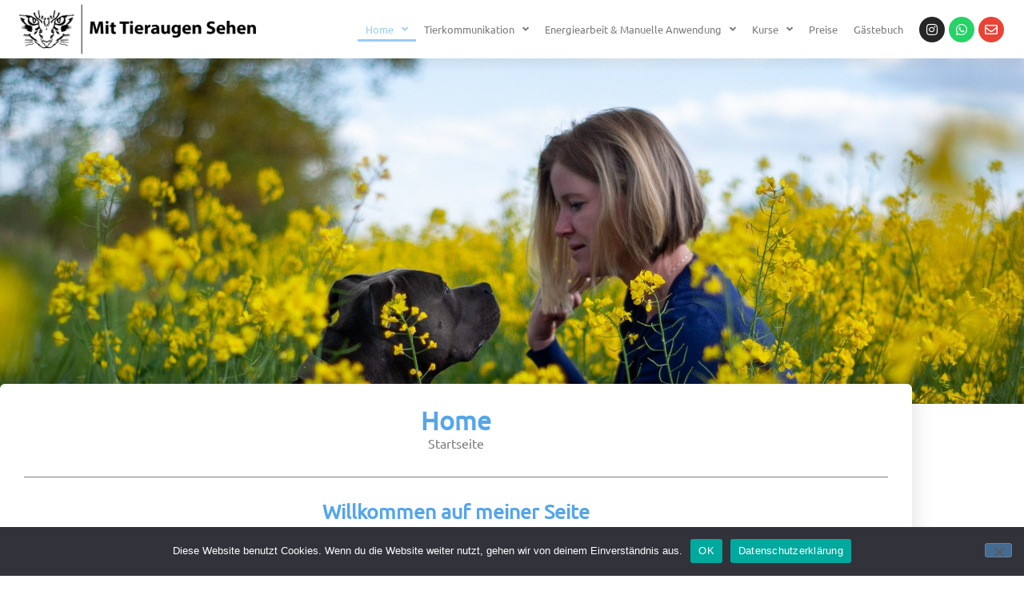

--- FILE ---
content_type: text/html; charset=UTF-8
request_url: https://mit-tieraugen-sehen.de/
body_size: 18647
content:
<!doctype html>
<html lang="de">
<head>
	<meta charset="UTF-8">
	<meta name="viewport" content="width=device-width, initial-scale=1">
	<link rel="profile" href="https://gmpg.org/xfn/11">
	<meta name='robots' content='index, follow, max-image-preview:large, max-snippet:-1, max-video-preview:-1' />

	<!-- This site is optimized with the Yoast SEO plugin v26.8 - https://yoast.com/product/yoast-seo-wordpress/ -->
	<title>🐶🐱Mit Tieraugen Sehen 🐱🐶 - Tierkommunikation mit Nicole Franke</title>
	<meta name="description" content="Ich bin Nicole Franke, ausgebildete Tierheilerin mit der Fähigkeit Tierkommunikation, Energiearbeit und Cranio- Sacral- Therapie durchzuführen" />
	<link rel="canonical" href="https://mit-tieraugen-sehen.de/" />
	<meta property="og:locale" content="de_DE" />
	<meta property="og:type" content="website" />
	<meta property="og:title" content="🐶🐱Mit Tieraugen Sehen 🐱🐶 - Tierkommunikation mit Nicole Franke" />
	<meta property="og:description" content="Ich bin Nicole Franke, ausgebildete Tierheilerin mit der Fähigkeit Tierkommunikation, Energiearbeit und Cranio- Sacral- Therapie durchzuführen" />
	<meta property="og:url" content="https://mit-tieraugen-sehen.de/" />
	<meta property="og:site_name" content="Mit Tieraugen Sehen" />
	<meta property="article:modified_time" content="2024-06-14T10:51:16+00:00" />
	<meta property="og:image" content="https://mit-tieraugen-sehen.de/wp-content/uploads/2020/11/WillkommenNicoleJeanie.jpg" />
	<meta name="twitter:card" content="summary_large_image" />
	<script type="application/ld+json" class="yoast-schema-graph">{"@context":"https://schema.org","@graph":[{"@type":"WebPage","@id":"https://mit-tieraugen-sehen.de/","url":"https://mit-tieraugen-sehen.de/","name":"🐶🐱Mit Tieraugen Sehen 🐱🐶 - Tierkommunikation mit Nicole Franke","isPartOf":{"@id":"https://mit-tieraugen-sehen.de/#website"},"about":{"@id":"https://mit-tieraugen-sehen.de/#organization"},"primaryImageOfPage":{"@id":"https://mit-tieraugen-sehen.de/#primaryimage"},"image":{"@id":"https://mit-tieraugen-sehen.de/#primaryimage"},"thumbnailUrl":"https://mit-tieraugen-sehen.de/wp-content/uploads/2020/11/WillkommenNicoleJeanie.jpg","datePublished":"2020-11-04T12:11:38+00:00","dateModified":"2024-06-14T10:51:16+00:00","description":"Ich bin Nicole Franke, ausgebildete Tierheilerin mit der Fähigkeit Tierkommunikation, Energiearbeit und Cranio- Sacral- Therapie durchzuführen","breadcrumb":{"@id":"https://mit-tieraugen-sehen.de/#breadcrumb"},"inLanguage":"de","potentialAction":[{"@type":"ReadAction","target":["https://mit-tieraugen-sehen.de/"]}]},{"@type":"ImageObject","inLanguage":"de","@id":"https://mit-tieraugen-sehen.de/#primaryimage","url":"https://mit-tieraugen-sehen.de/wp-content/uploads/2020/11/WillkommenNicoleJeanie.jpg","contentUrl":"https://mit-tieraugen-sehen.de/wp-content/uploads/2020/11/WillkommenNicoleJeanie.jpg","width":500,"height":365,"caption":"Nicole mit Tierkommunikation mit Hund"},{"@type":"BreadcrumbList","@id":"https://mit-tieraugen-sehen.de/#breadcrumb","itemListElement":[{"@type":"ListItem","position":1,"name":"Startseite"}]},{"@type":"WebSite","@id":"https://mit-tieraugen-sehen.de/#website","url":"https://mit-tieraugen-sehen.de/","name":"Mit Tieraugen Sehen","description":"","publisher":{"@id":"https://mit-tieraugen-sehen.de/#organization"},"potentialAction":[{"@type":"SearchAction","target":{"@type":"EntryPoint","urlTemplate":"https://mit-tieraugen-sehen.de/?s={search_term_string}"},"query-input":{"@type":"PropertyValueSpecification","valueRequired":true,"valueName":"search_term_string"}}],"inLanguage":"de"},{"@type":"Organization","@id":"https://mit-tieraugen-sehen.de/#organization","name":"Mit Tieraugen Sehen","url":"https://mit-tieraugen-sehen.de/","logo":{"@type":"ImageObject","inLanguage":"de","@id":"https://mit-tieraugen-sehen.de/#/schema/logo/image/","url":"https://mit-tieraugen-sehen.de/wp-content/uploads/2021/05/LogoNicoleOhneHintergrund.png","contentUrl":"https://mit-tieraugen-sehen.de/wp-content/uploads/2021/05/LogoNicoleOhneHintergrund.png","width":889,"height":890,"caption":"Mit Tieraugen Sehen"},"image":{"@id":"https://mit-tieraugen-sehen.de/#/schema/logo/image/"}}]}</script>
	<!-- / Yoast SEO plugin. -->


<link rel="alternate" type="application/rss+xml" title="Mit Tieraugen Sehen &raquo; Feed" href="https://mit-tieraugen-sehen.de/feed/" />
<link rel="alternate" type="application/rss+xml" title="Mit Tieraugen Sehen &raquo; Kommentar-Feed" href="https://mit-tieraugen-sehen.de/comments/feed/" />
<link rel="alternate" title="oEmbed (JSON)" type="application/json+oembed" href="https://mit-tieraugen-sehen.de/wp-json/oembed/1.0/embed?url=https%3A%2F%2Fmit-tieraugen-sehen.de%2F" />
<link rel="alternate" title="oEmbed (XML)" type="text/xml+oembed" href="https://mit-tieraugen-sehen.de/wp-json/oembed/1.0/embed?url=https%3A%2F%2Fmit-tieraugen-sehen.de%2F&#038;format=xml" />
		<!-- This site uses the Google Analytics by ExactMetrics plugin v8.11.1 - Using Analytics tracking - https://www.exactmetrics.com/ -->
							<script src="//www.googletagmanager.com/gtag/js?id=G-2QXQE8XPBN"  data-cfasync="false" data-wpfc-render="false" async></script>
			<script data-cfasync="false" data-wpfc-render="false">
				var em_version = '8.11.1';
				var em_track_user = true;
				var em_no_track_reason = '';
								var ExactMetricsDefaultLocations = {"page_location":"https:\/\/mit-tieraugen-sehen.de\/"};
								if ( typeof ExactMetricsPrivacyGuardFilter === 'function' ) {
					var ExactMetricsLocations = (typeof ExactMetricsExcludeQuery === 'object') ? ExactMetricsPrivacyGuardFilter( ExactMetricsExcludeQuery ) : ExactMetricsPrivacyGuardFilter( ExactMetricsDefaultLocations );
				} else {
					var ExactMetricsLocations = (typeof ExactMetricsExcludeQuery === 'object') ? ExactMetricsExcludeQuery : ExactMetricsDefaultLocations;
				}

								var disableStrs = [
										'ga-disable-G-2QXQE8XPBN',
									];

				/* Function to detect opted out users */
				function __gtagTrackerIsOptedOut() {
					for (var index = 0; index < disableStrs.length; index++) {
						if (document.cookie.indexOf(disableStrs[index] + '=true') > -1) {
							return true;
						}
					}

					return false;
				}

				/* Disable tracking if the opt-out cookie exists. */
				if (__gtagTrackerIsOptedOut()) {
					for (var index = 0; index < disableStrs.length; index++) {
						window[disableStrs[index]] = true;
					}
				}

				/* Opt-out function */
				function __gtagTrackerOptout() {
					for (var index = 0; index < disableStrs.length; index++) {
						document.cookie = disableStrs[index] + '=true; expires=Thu, 31 Dec 2099 23:59:59 UTC; path=/';
						window[disableStrs[index]] = true;
					}
				}

				if ('undefined' === typeof gaOptout) {
					function gaOptout() {
						__gtagTrackerOptout();
					}
				}
								window.dataLayer = window.dataLayer || [];

				window.ExactMetricsDualTracker = {
					helpers: {},
					trackers: {},
				};
				if (em_track_user) {
					function __gtagDataLayer() {
						dataLayer.push(arguments);
					}

					function __gtagTracker(type, name, parameters) {
						if (!parameters) {
							parameters = {};
						}

						if (parameters.send_to) {
							__gtagDataLayer.apply(null, arguments);
							return;
						}

						if (type === 'event') {
														parameters.send_to = exactmetrics_frontend.v4_id;
							var hookName = name;
							if (typeof parameters['event_category'] !== 'undefined') {
								hookName = parameters['event_category'] + ':' + name;
							}

							if (typeof ExactMetricsDualTracker.trackers[hookName] !== 'undefined') {
								ExactMetricsDualTracker.trackers[hookName](parameters);
							} else {
								__gtagDataLayer('event', name, parameters);
							}
							
						} else {
							__gtagDataLayer.apply(null, arguments);
						}
					}

					__gtagTracker('js', new Date());
					__gtagTracker('set', {
						'developer_id.dNDMyYj': true,
											});
					if ( ExactMetricsLocations.page_location ) {
						__gtagTracker('set', ExactMetricsLocations);
					}
										__gtagTracker('config', 'G-2QXQE8XPBN', {"forceSSL":"true","link_attribution":"true"} );
										window.gtag = __gtagTracker;										(function () {
						/* https://developers.google.com/analytics/devguides/collection/analyticsjs/ */
						/* ga and __gaTracker compatibility shim. */
						var noopfn = function () {
							return null;
						};
						var newtracker = function () {
							return new Tracker();
						};
						var Tracker = function () {
							return null;
						};
						var p = Tracker.prototype;
						p.get = noopfn;
						p.set = noopfn;
						p.send = function () {
							var args = Array.prototype.slice.call(arguments);
							args.unshift('send');
							__gaTracker.apply(null, args);
						};
						var __gaTracker = function () {
							var len = arguments.length;
							if (len === 0) {
								return;
							}
							var f = arguments[len - 1];
							if (typeof f !== 'object' || f === null || typeof f.hitCallback !== 'function') {
								if ('send' === arguments[0]) {
									var hitConverted, hitObject = false, action;
									if ('event' === arguments[1]) {
										if ('undefined' !== typeof arguments[3]) {
											hitObject = {
												'eventAction': arguments[3],
												'eventCategory': arguments[2],
												'eventLabel': arguments[4],
												'value': arguments[5] ? arguments[5] : 1,
											}
										}
									}
									if ('pageview' === arguments[1]) {
										if ('undefined' !== typeof arguments[2]) {
											hitObject = {
												'eventAction': 'page_view',
												'page_path': arguments[2],
											}
										}
									}
									if (typeof arguments[2] === 'object') {
										hitObject = arguments[2];
									}
									if (typeof arguments[5] === 'object') {
										Object.assign(hitObject, arguments[5]);
									}
									if ('undefined' !== typeof arguments[1].hitType) {
										hitObject = arguments[1];
										if ('pageview' === hitObject.hitType) {
											hitObject.eventAction = 'page_view';
										}
									}
									if (hitObject) {
										action = 'timing' === arguments[1].hitType ? 'timing_complete' : hitObject.eventAction;
										hitConverted = mapArgs(hitObject);
										__gtagTracker('event', action, hitConverted);
									}
								}
								return;
							}

							function mapArgs(args) {
								var arg, hit = {};
								var gaMap = {
									'eventCategory': 'event_category',
									'eventAction': 'event_action',
									'eventLabel': 'event_label',
									'eventValue': 'event_value',
									'nonInteraction': 'non_interaction',
									'timingCategory': 'event_category',
									'timingVar': 'name',
									'timingValue': 'value',
									'timingLabel': 'event_label',
									'page': 'page_path',
									'location': 'page_location',
									'title': 'page_title',
									'referrer' : 'page_referrer',
								};
								for (arg in args) {
																		if (!(!args.hasOwnProperty(arg) || !gaMap.hasOwnProperty(arg))) {
										hit[gaMap[arg]] = args[arg];
									} else {
										hit[arg] = args[arg];
									}
								}
								return hit;
							}

							try {
								f.hitCallback();
							} catch (ex) {
							}
						};
						__gaTracker.create = newtracker;
						__gaTracker.getByName = newtracker;
						__gaTracker.getAll = function () {
							return [];
						};
						__gaTracker.remove = noopfn;
						__gaTracker.loaded = true;
						window['__gaTracker'] = __gaTracker;
					})();
									} else {
										console.log("");
					(function () {
						function __gtagTracker() {
							return null;
						}

						window['__gtagTracker'] = __gtagTracker;
						window['gtag'] = __gtagTracker;
					})();
									}
			</script>
							<!-- / Google Analytics by ExactMetrics -->
		<style id='wp-img-auto-sizes-contain-inline-css'>
img:is([sizes=auto i],[sizes^="auto," i]){contain-intrinsic-size:3000px 1500px}
/*# sourceURL=wp-img-auto-sizes-contain-inline-css */
</style>
<link rel='stylesheet' id='sbi_styles-css' href='https://mit-tieraugen-sehen.de/wp-content/plugins/instagram-feed/css/sbi-styles.min.css?ver=6.10.0' media='all' />
<style id='wp-emoji-styles-inline-css'>

	img.wp-smiley, img.emoji {
		display: inline !important;
		border: none !important;
		box-shadow: none !important;
		height: 1em !important;
		width: 1em !important;
		margin: 0 0.07em !important;
		vertical-align: -0.1em !important;
		background: none !important;
		padding: 0 !important;
	}
/*# sourceURL=wp-emoji-styles-inline-css */
</style>
<style id='classic-theme-styles-inline-css'>
/*! This file is auto-generated */
.wp-block-button__link{color:#fff;background-color:#32373c;border-radius:9999px;box-shadow:none;text-decoration:none;padding:calc(.667em + 2px) calc(1.333em + 2px);font-size:1.125em}.wp-block-file__button{background:#32373c;color:#fff;text-decoration:none}
/*# sourceURL=/wp-includes/css/classic-themes.min.css */
</style>
<style id='global-styles-inline-css'>
:root{--wp--preset--aspect-ratio--square: 1;--wp--preset--aspect-ratio--4-3: 4/3;--wp--preset--aspect-ratio--3-4: 3/4;--wp--preset--aspect-ratio--3-2: 3/2;--wp--preset--aspect-ratio--2-3: 2/3;--wp--preset--aspect-ratio--16-9: 16/9;--wp--preset--aspect-ratio--9-16: 9/16;--wp--preset--color--black: #000000;--wp--preset--color--cyan-bluish-gray: #abb8c3;--wp--preset--color--white: #ffffff;--wp--preset--color--pale-pink: #f78da7;--wp--preset--color--vivid-red: #cf2e2e;--wp--preset--color--luminous-vivid-orange: #ff6900;--wp--preset--color--luminous-vivid-amber: #fcb900;--wp--preset--color--light-green-cyan: #7bdcb5;--wp--preset--color--vivid-green-cyan: #00d084;--wp--preset--color--pale-cyan-blue: #8ed1fc;--wp--preset--color--vivid-cyan-blue: #0693e3;--wp--preset--color--vivid-purple: #9b51e0;--wp--preset--gradient--vivid-cyan-blue-to-vivid-purple: linear-gradient(135deg,rgb(6,147,227) 0%,rgb(155,81,224) 100%);--wp--preset--gradient--light-green-cyan-to-vivid-green-cyan: linear-gradient(135deg,rgb(122,220,180) 0%,rgb(0,208,130) 100%);--wp--preset--gradient--luminous-vivid-amber-to-luminous-vivid-orange: linear-gradient(135deg,rgb(252,185,0) 0%,rgb(255,105,0) 100%);--wp--preset--gradient--luminous-vivid-orange-to-vivid-red: linear-gradient(135deg,rgb(255,105,0) 0%,rgb(207,46,46) 100%);--wp--preset--gradient--very-light-gray-to-cyan-bluish-gray: linear-gradient(135deg,rgb(238,238,238) 0%,rgb(169,184,195) 100%);--wp--preset--gradient--cool-to-warm-spectrum: linear-gradient(135deg,rgb(74,234,220) 0%,rgb(151,120,209) 20%,rgb(207,42,186) 40%,rgb(238,44,130) 60%,rgb(251,105,98) 80%,rgb(254,248,76) 100%);--wp--preset--gradient--blush-light-purple: linear-gradient(135deg,rgb(255,206,236) 0%,rgb(152,150,240) 100%);--wp--preset--gradient--blush-bordeaux: linear-gradient(135deg,rgb(254,205,165) 0%,rgb(254,45,45) 50%,rgb(107,0,62) 100%);--wp--preset--gradient--luminous-dusk: linear-gradient(135deg,rgb(255,203,112) 0%,rgb(199,81,192) 50%,rgb(65,88,208) 100%);--wp--preset--gradient--pale-ocean: linear-gradient(135deg,rgb(255,245,203) 0%,rgb(182,227,212) 50%,rgb(51,167,181) 100%);--wp--preset--gradient--electric-grass: linear-gradient(135deg,rgb(202,248,128) 0%,rgb(113,206,126) 100%);--wp--preset--gradient--midnight: linear-gradient(135deg,rgb(2,3,129) 0%,rgb(40,116,252) 100%);--wp--preset--font-size--small: 13px;--wp--preset--font-size--medium: 20px;--wp--preset--font-size--large: 36px;--wp--preset--font-size--x-large: 42px;--wp--preset--spacing--20: 0.44rem;--wp--preset--spacing--30: 0.67rem;--wp--preset--spacing--40: 1rem;--wp--preset--spacing--50: 1.5rem;--wp--preset--spacing--60: 2.25rem;--wp--preset--spacing--70: 3.38rem;--wp--preset--spacing--80: 5.06rem;--wp--preset--shadow--natural: 6px 6px 9px rgba(0, 0, 0, 0.2);--wp--preset--shadow--deep: 12px 12px 50px rgba(0, 0, 0, 0.4);--wp--preset--shadow--sharp: 6px 6px 0px rgba(0, 0, 0, 0.2);--wp--preset--shadow--outlined: 6px 6px 0px -3px rgb(255, 255, 255), 6px 6px rgb(0, 0, 0);--wp--preset--shadow--crisp: 6px 6px 0px rgb(0, 0, 0);}:where(.is-layout-flex){gap: 0.5em;}:where(.is-layout-grid){gap: 0.5em;}body .is-layout-flex{display: flex;}.is-layout-flex{flex-wrap: wrap;align-items: center;}.is-layout-flex > :is(*, div){margin: 0;}body .is-layout-grid{display: grid;}.is-layout-grid > :is(*, div){margin: 0;}:where(.wp-block-columns.is-layout-flex){gap: 2em;}:where(.wp-block-columns.is-layout-grid){gap: 2em;}:where(.wp-block-post-template.is-layout-flex){gap: 1.25em;}:where(.wp-block-post-template.is-layout-grid){gap: 1.25em;}.has-black-color{color: var(--wp--preset--color--black) !important;}.has-cyan-bluish-gray-color{color: var(--wp--preset--color--cyan-bluish-gray) !important;}.has-white-color{color: var(--wp--preset--color--white) !important;}.has-pale-pink-color{color: var(--wp--preset--color--pale-pink) !important;}.has-vivid-red-color{color: var(--wp--preset--color--vivid-red) !important;}.has-luminous-vivid-orange-color{color: var(--wp--preset--color--luminous-vivid-orange) !important;}.has-luminous-vivid-amber-color{color: var(--wp--preset--color--luminous-vivid-amber) !important;}.has-light-green-cyan-color{color: var(--wp--preset--color--light-green-cyan) !important;}.has-vivid-green-cyan-color{color: var(--wp--preset--color--vivid-green-cyan) !important;}.has-pale-cyan-blue-color{color: var(--wp--preset--color--pale-cyan-blue) !important;}.has-vivid-cyan-blue-color{color: var(--wp--preset--color--vivid-cyan-blue) !important;}.has-vivid-purple-color{color: var(--wp--preset--color--vivid-purple) !important;}.has-black-background-color{background-color: var(--wp--preset--color--black) !important;}.has-cyan-bluish-gray-background-color{background-color: var(--wp--preset--color--cyan-bluish-gray) !important;}.has-white-background-color{background-color: var(--wp--preset--color--white) !important;}.has-pale-pink-background-color{background-color: var(--wp--preset--color--pale-pink) !important;}.has-vivid-red-background-color{background-color: var(--wp--preset--color--vivid-red) !important;}.has-luminous-vivid-orange-background-color{background-color: var(--wp--preset--color--luminous-vivid-orange) !important;}.has-luminous-vivid-amber-background-color{background-color: var(--wp--preset--color--luminous-vivid-amber) !important;}.has-light-green-cyan-background-color{background-color: var(--wp--preset--color--light-green-cyan) !important;}.has-vivid-green-cyan-background-color{background-color: var(--wp--preset--color--vivid-green-cyan) !important;}.has-pale-cyan-blue-background-color{background-color: var(--wp--preset--color--pale-cyan-blue) !important;}.has-vivid-cyan-blue-background-color{background-color: var(--wp--preset--color--vivid-cyan-blue) !important;}.has-vivid-purple-background-color{background-color: var(--wp--preset--color--vivid-purple) !important;}.has-black-border-color{border-color: var(--wp--preset--color--black) !important;}.has-cyan-bluish-gray-border-color{border-color: var(--wp--preset--color--cyan-bluish-gray) !important;}.has-white-border-color{border-color: var(--wp--preset--color--white) !important;}.has-pale-pink-border-color{border-color: var(--wp--preset--color--pale-pink) !important;}.has-vivid-red-border-color{border-color: var(--wp--preset--color--vivid-red) !important;}.has-luminous-vivid-orange-border-color{border-color: var(--wp--preset--color--luminous-vivid-orange) !important;}.has-luminous-vivid-amber-border-color{border-color: var(--wp--preset--color--luminous-vivid-amber) !important;}.has-light-green-cyan-border-color{border-color: var(--wp--preset--color--light-green-cyan) !important;}.has-vivid-green-cyan-border-color{border-color: var(--wp--preset--color--vivid-green-cyan) !important;}.has-pale-cyan-blue-border-color{border-color: var(--wp--preset--color--pale-cyan-blue) !important;}.has-vivid-cyan-blue-border-color{border-color: var(--wp--preset--color--vivid-cyan-blue) !important;}.has-vivid-purple-border-color{border-color: var(--wp--preset--color--vivid-purple) !important;}.has-vivid-cyan-blue-to-vivid-purple-gradient-background{background: var(--wp--preset--gradient--vivid-cyan-blue-to-vivid-purple) !important;}.has-light-green-cyan-to-vivid-green-cyan-gradient-background{background: var(--wp--preset--gradient--light-green-cyan-to-vivid-green-cyan) !important;}.has-luminous-vivid-amber-to-luminous-vivid-orange-gradient-background{background: var(--wp--preset--gradient--luminous-vivid-amber-to-luminous-vivid-orange) !important;}.has-luminous-vivid-orange-to-vivid-red-gradient-background{background: var(--wp--preset--gradient--luminous-vivid-orange-to-vivid-red) !important;}.has-very-light-gray-to-cyan-bluish-gray-gradient-background{background: var(--wp--preset--gradient--very-light-gray-to-cyan-bluish-gray) !important;}.has-cool-to-warm-spectrum-gradient-background{background: var(--wp--preset--gradient--cool-to-warm-spectrum) !important;}.has-blush-light-purple-gradient-background{background: var(--wp--preset--gradient--blush-light-purple) !important;}.has-blush-bordeaux-gradient-background{background: var(--wp--preset--gradient--blush-bordeaux) !important;}.has-luminous-dusk-gradient-background{background: var(--wp--preset--gradient--luminous-dusk) !important;}.has-pale-ocean-gradient-background{background: var(--wp--preset--gradient--pale-ocean) !important;}.has-electric-grass-gradient-background{background: var(--wp--preset--gradient--electric-grass) !important;}.has-midnight-gradient-background{background: var(--wp--preset--gradient--midnight) !important;}.has-small-font-size{font-size: var(--wp--preset--font-size--small) !important;}.has-medium-font-size{font-size: var(--wp--preset--font-size--medium) !important;}.has-large-font-size{font-size: var(--wp--preset--font-size--large) !important;}.has-x-large-font-size{font-size: var(--wp--preset--font-size--x-large) !important;}
:where(.wp-block-post-template.is-layout-flex){gap: 1.25em;}:where(.wp-block-post-template.is-layout-grid){gap: 1.25em;}
:where(.wp-block-term-template.is-layout-flex){gap: 1.25em;}:where(.wp-block-term-template.is-layout-grid){gap: 1.25em;}
:where(.wp-block-columns.is-layout-flex){gap: 2em;}:where(.wp-block-columns.is-layout-grid){gap: 2em;}
:root :where(.wp-block-pullquote){font-size: 1.5em;line-height: 1.6;}
/*# sourceURL=global-styles-inline-css */
</style>
<link rel='stylesheet' id='cookie-notice-front-css' href='https://mit-tieraugen-sehen.de/wp-content/plugins/cookie-notice/css/front.min.css?ver=2.5.11' media='all' />
<link rel='stylesheet' id='hello-elementor-css' href='https://mit-tieraugen-sehen.de/wp-content/themes/hello-elementor/style.min.css?ver=2.8.1' media='all' />
<link rel='stylesheet' id='hello-elementor-theme-style-css' href='https://mit-tieraugen-sehen.de/wp-content/themes/hello-elementor/theme.min.css?ver=2.8.1' media='all' />
<link rel='stylesheet' id='e-animation-shrink-css' href='https://mit-tieraugen-sehen.de/wp-content/plugins/elementor/assets/lib/animations/styles/e-animation-shrink.min.css?ver=3.34.2' media='all' />
<link rel='stylesheet' id='elementor-frontend-css' href='https://mit-tieraugen-sehen.de/wp-content/plugins/elementor/assets/css/frontend.min.css?ver=3.34.2' media='all' />
<link rel='stylesheet' id='widget-image-css' href='https://mit-tieraugen-sehen.de/wp-content/plugins/elementor/assets/css/widget-image.min.css?ver=3.34.2' media='all' />
<link rel='stylesheet' id='widget-nav-menu-css' href='https://mit-tieraugen-sehen.de/wp-content/plugins/elementor-pro/assets/css/widget-nav-menu.min.css?ver=3.34.1' media='all' />
<link rel='stylesheet' id='e-animation-grow-css' href='https://mit-tieraugen-sehen.de/wp-content/plugins/elementor/assets/lib/animations/styles/e-animation-grow.min.css?ver=3.34.2' media='all' />
<link rel='stylesheet' id='widget-social-icons-css' href='https://mit-tieraugen-sehen.de/wp-content/plugins/elementor/assets/css/widget-social-icons.min.css?ver=3.34.2' media='all' />
<link rel='stylesheet' id='e-apple-webkit-css' href='https://mit-tieraugen-sehen.de/wp-content/plugins/elementor/assets/css/conditionals/apple-webkit.min.css?ver=3.34.2' media='all' />
<link rel='stylesheet' id='e-sticky-css' href='https://mit-tieraugen-sehen.de/wp-content/plugins/elementor-pro/assets/css/modules/sticky.min.css?ver=3.34.1' media='all' />
<link rel='stylesheet' id='e-animation-slideInDown-css' href='https://mit-tieraugen-sehen.de/wp-content/plugins/elementor/assets/lib/animations/styles/slideInDown.min.css?ver=3.34.2' media='all' />
<link rel='stylesheet' id='widget-search-form-css' href='https://mit-tieraugen-sehen.de/wp-content/plugins/elementor-pro/assets/css/widget-search-form.min.css?ver=3.34.1' media='all' />
<link rel='stylesheet' id='elementor-icons-shared-0-css' href='https://mit-tieraugen-sehen.de/wp-content/plugins/elementor/assets/lib/font-awesome/css/fontawesome.min.css?ver=5.15.3' media='all' />
<link rel='stylesheet' id='elementor-icons-fa-solid-css' href='https://mit-tieraugen-sehen.de/wp-content/plugins/elementor/assets/lib/font-awesome/css/solid.min.css?ver=5.15.3' media='all' />
<link rel='stylesheet' id='widget-heading-css' href='https://mit-tieraugen-sehen.de/wp-content/plugins/elementor/assets/css/widget-heading.min.css?ver=3.34.2' media='all' />
<link rel='stylesheet' id='e-animation-zoomIn-css' href='https://mit-tieraugen-sehen.de/wp-content/plugins/elementor/assets/lib/animations/styles/zoomIn.min.css?ver=3.34.2' media='all' />
<link rel='stylesheet' id='swiper-css' href='https://mit-tieraugen-sehen.de/wp-content/plugins/elementor/assets/lib/swiper/v8/css/swiper.min.css?ver=8.4.5' media='all' />
<link rel='stylesheet' id='e-swiper-css' href='https://mit-tieraugen-sehen.de/wp-content/plugins/elementor/assets/css/conditionals/e-swiper.min.css?ver=3.34.2' media='all' />
<link rel='stylesheet' id='widget-slides-css' href='https://mit-tieraugen-sehen.de/wp-content/plugins/elementor-pro/assets/css/widget-slides.min.css?ver=3.34.1' media='all' />
<link rel='stylesheet' id='e-animation-fadeInDown-css' href='https://mit-tieraugen-sehen.de/wp-content/plugins/elementor/assets/lib/animations/styles/fadeInDown.min.css?ver=3.34.2' media='all' />
<link rel='stylesheet' id='e-animation-fadeInUp-css' href='https://mit-tieraugen-sehen.de/wp-content/plugins/elementor/assets/lib/animations/styles/fadeInUp.min.css?ver=3.34.2' media='all' />
<link rel='stylesheet' id='widget-breadcrumbs-css' href='https://mit-tieraugen-sehen.de/wp-content/plugins/elementor-pro/assets/css/widget-breadcrumbs.min.css?ver=3.34.1' media='all' />
<link rel='stylesheet' id='e-animation-fadeIn-css' href='https://mit-tieraugen-sehen.de/wp-content/plugins/elementor/assets/lib/animations/styles/fadeIn.min.css?ver=3.34.2' media='all' />
<link rel='stylesheet' id='widget-divider-css' href='https://mit-tieraugen-sehen.de/wp-content/plugins/elementor/assets/css/widget-divider.min.css?ver=3.34.2' media='all' />
<link rel='stylesheet' id='elementor-icons-css' href='https://mit-tieraugen-sehen.de/wp-content/plugins/elementor/assets/lib/eicons/css/elementor-icons.min.css?ver=5.46.0' media='all' />
<link rel='stylesheet' id='elementor-post-445-css' href='https://mit-tieraugen-sehen.de/wp-content/uploads/elementor/css/post-445.css?ver=1768961846' media='all' />
<link rel='stylesheet' id='sbistyles-css' href='https://mit-tieraugen-sehen.de/wp-content/plugins/instagram-feed/css/sbi-styles.min.css?ver=6.10.0' media='all' />
<link rel='stylesheet' id='e-animation-bounceInUp-css' href='https://mit-tieraugen-sehen.de/wp-content/plugins/elementor/assets/lib/animations/styles/bounceInUp.min.css?ver=3.34.2' media='all' />
<link rel='stylesheet' id='elementor-post-50-css' href='https://mit-tieraugen-sehen.de/wp-content/uploads/elementor/css/post-50.css?ver=1768961846' media='all' />
<link rel='stylesheet' id='elementor-post-14-css' href='https://mit-tieraugen-sehen.de/wp-content/uploads/elementor/css/post-14.css?ver=1768961846' media='all' />
<link rel='stylesheet' id='elementor-post-25-css' href='https://mit-tieraugen-sehen.de/wp-content/uploads/elementor/css/post-25.css?ver=1768961846' media='all' />
<link rel='stylesheet' id='elementor-post-42-css' href='https://mit-tieraugen-sehen.de/wp-content/uploads/elementor/css/post-42.css?ver=1768961846' media='all' />
<link rel='stylesheet' id='elementor-gf-local-ubuntucondensed-css' href='https://mit-tieraugen-sehen.de/wp-content/uploads/elementor/google-fonts/css/ubuntucondensed.css?ver=1742221219' media='all' />
<link rel='stylesheet' id='elementor-icons-fa-brands-css' href='https://mit-tieraugen-sehen.de/wp-content/plugins/elementor/assets/lib/font-awesome/css/brands.min.css?ver=5.15.3' media='all' />
<link rel='stylesheet' id='elementor-icons-fa-regular-css' href='https://mit-tieraugen-sehen.de/wp-content/plugins/elementor/assets/lib/font-awesome/css/regular.min.css?ver=5.15.3' media='all' />
<script src="https://mit-tieraugen-sehen.de/wp-content/plugins/google-analytics-dashboard-for-wp/assets/js/frontend-gtag.min.js?ver=8.11.1" id="exactmetrics-frontend-script-js" async data-wp-strategy="async"></script>
<script data-cfasync="false" data-wpfc-render="false" id='exactmetrics-frontend-script-js-extra'>var exactmetrics_frontend = {"js_events_tracking":"true","download_extensions":"doc,pdf,ppt,zip,xls,docx,pptx,xlsx","inbound_paths":"[{\"path\":\"\\\/go\\\/\",\"label\":\"affiliate\"},{\"path\":\"\\\/recommend\\\/\",\"label\":\"affiliate\"}]","home_url":"https:\/\/mit-tieraugen-sehen.de","hash_tracking":"false","v4_id":"G-2QXQE8XPBN"};</script>
<script id="cookie-notice-front-js-before">
var cnArgs = {"ajaxUrl":"https:\/\/mit-tieraugen-sehen.de\/wp-admin\/admin-ajax.php","nonce":"771011ff9d","hideEffect":"fade","position":"bottom","onScroll":false,"onScrollOffset":100,"onClick":false,"cookieName":"cookie_notice_accepted","cookieTime":2592000,"cookieTimeRejected":2592000,"globalCookie":false,"redirection":false,"cache":false,"revokeCookies":false,"revokeCookiesOpt":"automatic"};

//# sourceURL=cookie-notice-front-js-before
</script>
<script src="https://mit-tieraugen-sehen.de/wp-content/plugins/cookie-notice/js/front.min.js?ver=2.5.11" id="cookie-notice-front-js"></script>
<script src="https://mit-tieraugen-sehen.de/wp-includes/js/jquery/jquery.min.js?ver=3.7.1" id="jquery-core-js"></script>
<script src="https://mit-tieraugen-sehen.de/wp-includes/js/jquery/jquery-migrate.min.js?ver=3.4.1" id="jquery-migrate-js"></script>
<link rel="https://api.w.org/" href="https://mit-tieraugen-sehen.de/wp-json/" /><link rel="alternate" title="JSON" type="application/json" href="https://mit-tieraugen-sehen.de/wp-json/wp/v2/pages/50" /><link rel="EditURI" type="application/rsd+xml" title="RSD" href="https://mit-tieraugen-sehen.de/xmlrpc.php?rsd" />
<meta name="generator" content="WordPress 6.9" />
<link rel='shortlink' href='https://mit-tieraugen-sehen.de/' />
<meta name="generator" content="Elementor 3.34.2; features: additional_custom_breakpoints; settings: css_print_method-external, google_font-enabled, font_display-auto">
			<style>
				.e-con.e-parent:nth-of-type(n+4):not(.e-lazyloaded):not(.e-no-lazyload),
				.e-con.e-parent:nth-of-type(n+4):not(.e-lazyloaded):not(.e-no-lazyload) * {
					background-image: none !important;
				}
				@media screen and (max-height: 1024px) {
					.e-con.e-parent:nth-of-type(n+3):not(.e-lazyloaded):not(.e-no-lazyload),
					.e-con.e-parent:nth-of-type(n+3):not(.e-lazyloaded):not(.e-no-lazyload) * {
						background-image: none !important;
					}
				}
				@media screen and (max-height: 640px) {
					.e-con.e-parent:nth-of-type(n+2):not(.e-lazyloaded):not(.e-no-lazyload),
					.e-con.e-parent:nth-of-type(n+2):not(.e-lazyloaded):not(.e-no-lazyload) * {
						background-image: none !important;
					}
				}
			</style>
			<link rel="icon" href="https://mit-tieraugen-sehen.de/wp-content/uploads/2021/05/LogoNicoleOhneHintergrund-1-150x150.png" sizes="32x32" />
<link rel="icon" href="https://mit-tieraugen-sehen.de/wp-content/uploads/2021/05/LogoNicoleOhneHintergrund-1-300x300.png" sizes="192x192" />
<link rel="apple-touch-icon" href="https://mit-tieraugen-sehen.de/wp-content/uploads/2021/05/LogoNicoleOhneHintergrund-1-300x300.png" />
<meta name="msapplication-TileImage" content="https://mit-tieraugen-sehen.de/wp-content/uploads/2021/05/LogoNicoleOhneHintergrund-1-300x300.png" />
</head>
<body class="home wp-singular page-template-default page page-id-50 wp-custom-logo wp-theme-hello-elementor cookies-not-set elementor-default elementor-kit-445 elementor-page elementor-page-50 elementor-page-42">


<a class="skip-link screen-reader-text" href="#content">Zum Inhalt wechseln</a>

		<header data-elementor-type="header" data-elementor-id="14" class="elementor elementor-14 elementor-location-header" data-elementor-post-type="elementor_library">
					<header class="elementor-section elementor-top-section elementor-element elementor-element-6542e589 elementor-section-full_width elementor-section-height-min-height elementor-section-content-middle elementor-section-stretched animated-fast elementor-section-height-default elementor-section-items-middle elementor-invisible" data-id="6542e589" data-element_type="section" data-settings="{&quot;background_background&quot;:&quot;classic&quot;,&quot;sticky&quot;:&quot;top&quot;,&quot;stretch_section&quot;:&quot;section-stretched&quot;,&quot;animation&quot;:&quot;slideInDown&quot;,&quot;sticky_on&quot;:[&quot;desktop&quot;,&quot;tablet&quot;,&quot;mobile&quot;],&quot;sticky_offset&quot;:0,&quot;sticky_effects_offset&quot;:0,&quot;sticky_anchor_link_offset&quot;:0}">
						<div class="elementor-container elementor-column-gap-no">
					<div class="elementor-column elementor-col-33 elementor-top-column elementor-element elementor-element-7b89759b" data-id="7b89759b" data-element_type="column">
			<div class="elementor-widget-wrap elementor-element-populated">
						<div class="elementor-element elementor-element-57924a37 elementor-hidden-phone elementor-widget elementor-widget-image" data-id="57924a37" data-element_type="widget" data-widget_type="image.default">
				<div class="elementor-widget-container">
																<a href="https://mit-tieraugen-sehen.de">
							<img width="3800" height="890" src="https://mit-tieraugen-sehen.de/wp-content/uploads/2020/11/headertest2.png" class="elementor-animation-shrink attachment-full size-full wp-image-15" alt="" srcset="https://mit-tieraugen-sehen.de/wp-content/uploads/2020/11/headertest2.png 3800w, https://mit-tieraugen-sehen.de/wp-content/uploads/2020/11/headertest2-300x70.png 300w, https://mit-tieraugen-sehen.de/wp-content/uploads/2020/11/headertest2-1024x240.png 1024w, https://mit-tieraugen-sehen.de/wp-content/uploads/2020/11/headertest2-768x180.png 768w, https://mit-tieraugen-sehen.de/wp-content/uploads/2020/11/headertest2-1536x360.png 1536w, https://mit-tieraugen-sehen.de/wp-content/uploads/2020/11/headertest2-2048x480.png 2048w" sizes="(max-width: 3800px) 100vw, 3800px" />								</a>
															</div>
				</div>
				<div class="elementor-element elementor-element-41e3411 elementor-hidden-desktop elementor-hidden-tablet elementor-widget elementor-widget-image" data-id="41e3411" data-element_type="widget" data-widget_type="image.default">
				<div class="elementor-widget-container">
																<a href="https://mit-tieraugen-sehen.de">
							<img width="889" height="890" src="https://mit-tieraugen-sehen.de/wp-content/uploads/2020/11/LogoNicoleOhneHintergrund.png" class="elementor-animation-shrink attachment-full size-full wp-image-22" alt="" srcset="https://mit-tieraugen-sehen.de/wp-content/uploads/2020/11/LogoNicoleOhneHintergrund.png 889w, https://mit-tieraugen-sehen.de/wp-content/uploads/2020/11/LogoNicoleOhneHintergrund-300x300.png 300w, https://mit-tieraugen-sehen.de/wp-content/uploads/2020/11/LogoNicoleOhneHintergrund-150x150.png 150w, https://mit-tieraugen-sehen.de/wp-content/uploads/2020/11/LogoNicoleOhneHintergrund-768x769.png 768w" sizes="(max-width: 889px) 100vw, 889px" />								</a>
															</div>
				</div>
					</div>
		</div>
				<div class="elementor-column elementor-col-33 elementor-top-column elementor-element elementor-element-7cdf54e4" data-id="7cdf54e4" data-element_type="column">
			<div class="elementor-widget-wrap elementor-element-populated">
						<div class="elementor-element elementor-element-7839ad8 elementor-nav-menu__align-end elementor-nav-menu--stretch elementor-nav-menu__text-align-center elementor-nav-menu--dropdown-tablet elementor-nav-menu--toggle elementor-nav-menu--burger elementor-widget elementor-widget-nav-menu" data-id="7839ad8" data-element_type="widget" data-settings="{&quot;full_width&quot;:&quot;stretch&quot;,&quot;submenu_icon&quot;:{&quot;value&quot;:&quot;&lt;i class=\&quot;fas fa-angle-down\&quot; aria-hidden=\&quot;true\&quot;&gt;&lt;\/i&gt;&quot;,&quot;library&quot;:&quot;fa-solid&quot;},&quot;layout&quot;:&quot;horizontal&quot;,&quot;toggle&quot;:&quot;burger&quot;}" data-widget_type="nav-menu.default">
				<div class="elementor-widget-container">
								<nav aria-label="Menü" class="elementor-nav-menu--main elementor-nav-menu__container elementor-nav-menu--layout-horizontal e--pointer-underline e--animation-fade">
				<ul id="menu-1-7839ad8" class="elementor-nav-menu"><li class="menu-item menu-item-type-post_type menu-item-object-page menu-item-home current-menu-item page_item page-item-50 current_page_item menu-item-has-children menu-item-409"><a href="https://mit-tieraugen-sehen.de/" aria-current="page" class="elementor-item elementor-item-active">Home</a>
<ul class="sub-menu elementor-nav-menu--dropdown">
	<li class="menu-item menu-item-type-post_type menu-item-object-page menu-item-418"><a href="https://mit-tieraugen-sehen.de/ueber-mich/" class="elementor-sub-item">Über mich</a></li>
</ul>
</li>
<li class="menu-item menu-item-type-custom menu-item-object-custom menu-item-has-children menu-item-1035"><a href="#" class="elementor-item elementor-item-anchor">Tierkommunikation</a>
<ul class="sub-menu elementor-nav-menu--dropdown">
	<li class="menu-item menu-item-type-post_type menu-item-object-page menu-item-419"><a href="https://mit-tieraugen-sehen.de/tierkommunikation/" class="elementor-sub-item">Was ist Tierkommunikation</a></li>
	<li class="menu-item menu-item-type-post_type menu-item-object-page menu-item-420"><a href="https://mit-tieraugen-sehen.de/tierkommunikation/dein-tiergespraech/" class="elementor-sub-item">Dein Tiergespräch</a></li>
	<li class="menu-item menu-item-type-post_type menu-item-object-page menu-item-785"><a href="https://mit-tieraugen-sehen.de/coaching-fuer-dich-und-dein-tier/" class="elementor-sub-item">Mentoring für Dich und Dein Tier</a></li>
</ul>
</li>
<li class="menu-item menu-item-type-custom menu-item-object-custom menu-item-has-children menu-item-1034"><a href="#" class="elementor-item elementor-item-anchor">Energiearbeit &#038; Manuelle Anwendung</a>
<ul class="sub-menu elementor-nav-menu--dropdown">
	<li class="menu-item menu-item-type-post_type menu-item-object-page menu-item-421"><a href="https://mit-tieraugen-sehen.de/energiearbeit/" class="elementor-sub-item">Was ist Energiearbeit</a></li>
	<li class="menu-item menu-item-type-post_type menu-item-object-page menu-item-1215"><a href="https://mit-tieraugen-sehen.de/basic-body-balance-fuer-pferde/" class="elementor-sub-item">Basic Body Balance für Pferde</a></li>
	<li class="menu-item menu-item-type-post_type menu-item-object-page menu-item-782"><a href="https://mit-tieraugen-sehen.de/raindrop-massage-fuer-pferde/" class="elementor-sub-item">Raindrop-Massage für Pferde</a></li>
	<li class="menu-item menu-item-type-post_type menu-item-object-page menu-item-458"><a href="https://mit-tieraugen-sehen.de/cranio-sacral-therapie/" class="elementor-sub-item">Cranio-Sacral-Behandlung</a></li>
	<li class="menu-item menu-item-type-post_type menu-item-object-page menu-item-422"><a href="https://mit-tieraugen-sehen.de/energiearbeit/arbeiten-mit-der-einhandrute/" class="elementor-sub-item">Arbeiten mit der Einhandrute</a></li>
	<li class="menu-item menu-item-type-post_type menu-item-object-page menu-item-424"><a href="https://mit-tieraugen-sehen.de/energiearbeit/systemische-tieraufstellung/" class="elementor-sub-item">Systemische Tieraufstellung</a></li>
</ul>
</li>
<li class="menu-item menu-item-type-custom menu-item-object-custom menu-item-has-children menu-item-1033"><a href="#" class="elementor-item elementor-item-anchor">Kurse</a>
<ul class="sub-menu elementor-nav-menu--dropdown">
	<li class="menu-item menu-item-type-post_type menu-item-object-page menu-item-1024"><a href="https://mit-tieraugen-sehen.de/einsteigerkurs-tierkommunikation/" class="elementor-sub-item">Einsteigerkurs Tierkommunikation</a></li>
	<li class="menu-item menu-item-type-post_type menu-item-object-page menu-item-1089"><a href="https://mit-tieraugen-sehen.de/aufbaukurs-tierkommunikation/" class="elementor-sub-item">Aufbaukurs Tierkommunikation</a></li>
	<li class="menu-item menu-item-type-post_type menu-item-object-page menu-item-1331"><a href="https://mit-tieraugen-sehen.de/kurs-arbeiten-mit-der-einhandrute/" class="elementor-sub-item">Kurs – Arbeiten mit der Einhandrute</a></li>
</ul>
</li>
<li class="menu-item menu-item-type-post_type menu-item-object-page menu-item-425"><a href="https://mit-tieraugen-sehen.de/preise/" class="elementor-item">Preise</a></li>
<li class="menu-item menu-item-type-post_type menu-item-object-page menu-item-431"><a href="https://mit-tieraugen-sehen.de/gaestebuch/" class="elementor-item">Gästebuch</a></li>
</ul>			</nav>
					<div class="elementor-menu-toggle" role="button" tabindex="0" aria-label="Menü Umschalter" aria-expanded="false">
			<i aria-hidden="true" role="presentation" class="elementor-menu-toggle__icon--open eicon-menu-bar"></i><i aria-hidden="true" role="presentation" class="elementor-menu-toggle__icon--close eicon-close"></i>		</div>
					<nav class="elementor-nav-menu--dropdown elementor-nav-menu__container" aria-hidden="true">
				<ul id="menu-2-7839ad8" class="elementor-nav-menu"><li class="menu-item menu-item-type-post_type menu-item-object-page menu-item-home current-menu-item page_item page-item-50 current_page_item menu-item-has-children menu-item-409"><a href="https://mit-tieraugen-sehen.de/" aria-current="page" class="elementor-item elementor-item-active" tabindex="-1">Home</a>
<ul class="sub-menu elementor-nav-menu--dropdown">
	<li class="menu-item menu-item-type-post_type menu-item-object-page menu-item-418"><a href="https://mit-tieraugen-sehen.de/ueber-mich/" class="elementor-sub-item" tabindex="-1">Über mich</a></li>
</ul>
</li>
<li class="menu-item menu-item-type-custom menu-item-object-custom menu-item-has-children menu-item-1035"><a href="#" class="elementor-item elementor-item-anchor" tabindex="-1">Tierkommunikation</a>
<ul class="sub-menu elementor-nav-menu--dropdown">
	<li class="menu-item menu-item-type-post_type menu-item-object-page menu-item-419"><a href="https://mit-tieraugen-sehen.de/tierkommunikation/" class="elementor-sub-item" tabindex="-1">Was ist Tierkommunikation</a></li>
	<li class="menu-item menu-item-type-post_type menu-item-object-page menu-item-420"><a href="https://mit-tieraugen-sehen.de/tierkommunikation/dein-tiergespraech/" class="elementor-sub-item" tabindex="-1">Dein Tiergespräch</a></li>
	<li class="menu-item menu-item-type-post_type menu-item-object-page menu-item-785"><a href="https://mit-tieraugen-sehen.de/coaching-fuer-dich-und-dein-tier/" class="elementor-sub-item" tabindex="-1">Mentoring für Dich und Dein Tier</a></li>
</ul>
</li>
<li class="menu-item menu-item-type-custom menu-item-object-custom menu-item-has-children menu-item-1034"><a href="#" class="elementor-item elementor-item-anchor" tabindex="-1">Energiearbeit &#038; Manuelle Anwendung</a>
<ul class="sub-menu elementor-nav-menu--dropdown">
	<li class="menu-item menu-item-type-post_type menu-item-object-page menu-item-421"><a href="https://mit-tieraugen-sehen.de/energiearbeit/" class="elementor-sub-item" tabindex="-1">Was ist Energiearbeit</a></li>
	<li class="menu-item menu-item-type-post_type menu-item-object-page menu-item-1215"><a href="https://mit-tieraugen-sehen.de/basic-body-balance-fuer-pferde/" class="elementor-sub-item" tabindex="-1">Basic Body Balance für Pferde</a></li>
	<li class="menu-item menu-item-type-post_type menu-item-object-page menu-item-782"><a href="https://mit-tieraugen-sehen.de/raindrop-massage-fuer-pferde/" class="elementor-sub-item" tabindex="-1">Raindrop-Massage für Pferde</a></li>
	<li class="menu-item menu-item-type-post_type menu-item-object-page menu-item-458"><a href="https://mit-tieraugen-sehen.de/cranio-sacral-therapie/" class="elementor-sub-item" tabindex="-1">Cranio-Sacral-Behandlung</a></li>
	<li class="menu-item menu-item-type-post_type menu-item-object-page menu-item-422"><a href="https://mit-tieraugen-sehen.de/energiearbeit/arbeiten-mit-der-einhandrute/" class="elementor-sub-item" tabindex="-1">Arbeiten mit der Einhandrute</a></li>
	<li class="menu-item menu-item-type-post_type menu-item-object-page menu-item-424"><a href="https://mit-tieraugen-sehen.de/energiearbeit/systemische-tieraufstellung/" class="elementor-sub-item" tabindex="-1">Systemische Tieraufstellung</a></li>
</ul>
</li>
<li class="menu-item menu-item-type-custom menu-item-object-custom menu-item-has-children menu-item-1033"><a href="#" class="elementor-item elementor-item-anchor" tabindex="-1">Kurse</a>
<ul class="sub-menu elementor-nav-menu--dropdown">
	<li class="menu-item menu-item-type-post_type menu-item-object-page menu-item-1024"><a href="https://mit-tieraugen-sehen.de/einsteigerkurs-tierkommunikation/" class="elementor-sub-item" tabindex="-1">Einsteigerkurs Tierkommunikation</a></li>
	<li class="menu-item menu-item-type-post_type menu-item-object-page menu-item-1089"><a href="https://mit-tieraugen-sehen.de/aufbaukurs-tierkommunikation/" class="elementor-sub-item" tabindex="-1">Aufbaukurs Tierkommunikation</a></li>
	<li class="menu-item menu-item-type-post_type menu-item-object-page menu-item-1331"><a href="https://mit-tieraugen-sehen.de/kurs-arbeiten-mit-der-einhandrute/" class="elementor-sub-item" tabindex="-1">Kurs – Arbeiten mit der Einhandrute</a></li>
</ul>
</li>
<li class="menu-item menu-item-type-post_type menu-item-object-page menu-item-425"><a href="https://mit-tieraugen-sehen.de/preise/" class="elementor-item" tabindex="-1">Preise</a></li>
<li class="menu-item menu-item-type-post_type menu-item-object-page menu-item-431"><a href="https://mit-tieraugen-sehen.de/gaestebuch/" class="elementor-item" tabindex="-1">Gästebuch</a></li>
</ul>			</nav>
						</div>
				</div>
					</div>
		</div>
				<div class="elementor-column elementor-col-33 elementor-top-column elementor-element elementor-element-fd53ec9" data-id="fd53ec9" data-element_type="column">
			<div class="elementor-widget-wrap elementor-element-populated">
						<div class="elementor-element elementor-element-9ee7caa elementor-shape-circle elementor-grid-3 elementor-grid-mobile-3 e-grid-align-mobile-right e-grid-align-right e-grid-align-tablet-right elementor-widget elementor-widget-social-icons" data-id="9ee7caa" data-element_type="widget" data-widget_type="social-icons.default">
				<div class="elementor-widget-container">
							<div class="elementor-social-icons-wrapper elementor-grid" role="list">
							<span class="elementor-grid-item" role="listitem">
					<a class="elementor-icon elementor-social-icon elementor-social-icon-instagram elementor-animation-grow elementor-repeater-item-f1c73a7" href="https://www.instagram.com/mit_tieraugen_sehen/" target="_blank">
						<span class="elementor-screen-only">Instagram</span>
						<i aria-hidden="true" class="fab fa-instagram"></i>					</a>
				</span>
							<span class="elementor-grid-item" role="listitem">
					<a class="elementor-icon elementor-social-icon elementor-social-icon-whatsapp elementor-animation-grow elementor-repeater-item-4b35667" href="https://wa.link/4qk8kb" target="_blank">
						<span class="elementor-screen-only">Whatsapp</span>
						<i aria-hidden="true" class="fab fa-whatsapp"></i>					</a>
				</span>
							<span class="elementor-grid-item" role="listitem">
					<a class="elementor-icon elementor-social-icon elementor-social-icon-envelope elementor-animation-grow elementor-repeater-item-381336c" href="mailto:nicole@mit-tieraugen-sehen.de" target="_blank">
						<span class="elementor-screen-only">Envelope</span>
						<i aria-hidden="true" class="far fa-envelope"></i>					</a>
				</span>
					</div>
						</div>
				</div>
					</div>
		</div>
					</div>
		</header>
				</header>
				<div data-elementor-type="single-page" data-elementor-id="42" class="elementor elementor-42 elementor-location-single post-50 page type-page status-publish hentry" data-elementor-post-type="elementor_library">
					<section class="elementor-section elementor-top-section elementor-element elementor-element-17f74ae9 elementor-section-full_width elementor-section-stretched elementor-section-height-default elementor-section-height-default" data-id="17f74ae9" data-element_type="section" data-settings="{&quot;background_background&quot;:&quot;classic&quot;,&quot;stretch_section&quot;:&quot;section-stretched&quot;}">
						<div class="elementor-container elementor-column-gap-no">
					<div class="elementor-column elementor-col-100 elementor-top-column elementor-element elementor-element-51bddd10" data-id="51bddd10" data-element_type="column">
			<div class="elementor-widget-wrap elementor-element-populated">
						<div class="elementor-element elementor-element-d7f3610 elementor--h-position-center elementor--v-position-middle elementor-widget elementor-widget-slides" data-id="d7f3610" data-element_type="widget" data-settings="{&quot;navigation&quot;:&quot;none&quot;,&quot;autoplay&quot;:&quot;yes&quot;,&quot;pause_on_interaction&quot;:&quot;yes&quot;,&quot;autoplay_speed&quot;:5000,&quot;infinite&quot;:&quot;yes&quot;,&quot;transition&quot;:&quot;slide&quot;,&quot;transition_speed&quot;:500}" data-widget_type="slides.default">
				<div class="elementor-widget-container">
									<div class="elementor-swiper">
					<div class="elementor-slides-wrapper elementor-main-swiper swiper" role="region" aria-roledescription="carousel" aria-label="Slider" dir="ltr" data-animation="zoomIn">
				<div class="swiper-wrapper elementor-slides">
										<div class="elementor-repeater-item-9959fb3 swiper-slide" role="group" aria-roledescription="slide"><div class="swiper-slide-bg" role="img" aria-label="SONY DSC"></div><div class="swiper-slide-inner" ><div class="swiper-slide-contents"><div class="elementor-slide-heading">Gib dem Menschen einen Hund und seine Seele wird gesund.</div><div class="elementor-slide-description">Hildegard von Bingen</div></div></div></div><div class="elementor-repeater-item-10b3d97 swiper-slide" role="group" aria-roledescription="slide"><div class="swiper-slide-bg" role="img" aria-label="SONY DSC"></div><div class="swiper-slide-inner" ><div class="swiper-slide-contents"><div class="elementor-slide-heading">Lebe als hätte jemand die Stalltür offen gelassen.</div><div class="elementor-slide-description">unbekannt</div></div></div></div><div class="elementor-repeater-item-bab430c swiper-slide" role="group" aria-roledescription="slide"><div class="swiper-slide-bg" role="img" aria-label="SONY DSC"></div><div class="swiper-slide-inner" ><div class="swiper-slide-contents"><div class="elementor-slide-heading">Die Tiere empfinden wie der Mensch Freude und Schmerz, Glück und Unglück.</div><div class="elementor-slide-description">Charles Darwin</div></div></div></div><div class="elementor-repeater-item-c616471 swiper-slide" role="group" aria-roledescription="slide"><div class="swiper-slide-bg" role="img" aria-label="DSC06855"></div><div class="swiper-slide-inner" ><div class="swiper-slide-contents"><div class="elementor-slide-heading">Wer Großes versucht, ist bewundernswert, auch wenn er fällt.</div><div class="elementor-slide-description">Lucius A. Seneca</div></div></div></div>				</div>
																					</div>
				</div>
								</div>
				</div>
					</div>
		</div>
					</div>
		</section>
				<section class="elementor-section elementor-top-section elementor-element elementor-element-f4869ca animated-slow elementor-section-boxed elementor-section-height-default elementor-section-height-default elementor-invisible" data-id="f4869ca" data-element_type="section" data-settings="{&quot;animation&quot;:&quot;fadeIn&quot;}">
						<div class="elementor-container elementor-column-gap-default">
					<div class="elementor-column elementor-col-100 elementor-top-column elementor-element elementor-element-33eafebb" data-id="33eafebb" data-element_type="column" data-settings="{&quot;background_background&quot;:&quot;classic&quot;}">
			<div class="elementor-widget-wrap elementor-element-populated">
						<div class="elementor-element elementor-element-51a65adf elementor-invisible elementor-widget elementor-widget-theme-post-title elementor-page-title elementor-widget-heading" data-id="51a65adf" data-element_type="widget" data-settings="{&quot;_animation&quot;:&quot;fadeInDown&quot;,&quot;_animation_delay&quot;:200}" data-widget_type="theme-post-title.default">
				<div class="elementor-widget-container">
					<h1 class="elementor-heading-title elementor-size-default">Home</h1>				</div>
				</div>
				<div class="elementor-element elementor-element-787723df elementor-align-center elementor-invisible elementor-widget elementor-widget-breadcrumbs" data-id="787723df" data-element_type="widget" data-settings="{&quot;_animation&quot;:&quot;fadeInUp&quot;,&quot;_animation_delay&quot;:250}" data-widget_type="breadcrumbs.default">
				<div class="elementor-widget-container">
					<p id="breadcrumbs"><span><span class="breadcrumb_last" aria-current="page">Startseite</span></span></p>				</div>
				</div>
				<div class="elementor-element elementor-element-dba6422 animated-slow elementor-widget-divider--view-line elementor-invisible elementor-widget elementor-widget-divider" data-id="dba6422" data-element_type="widget" data-settings="{&quot;_animation&quot;:&quot;fadeIn&quot;,&quot;_animation_delay&quot;:300}" data-widget_type="divider.default">
				<div class="elementor-widget-container">
							<div class="elementor-divider">
			<span class="elementor-divider-separator">
						</span>
		</div>
						</div>
				</div>
				<div class="elementor-element elementor-element-d94f710 elementor-widget elementor-widget-theme-post-content" data-id="d94f710" data-element_type="widget" data-widget_type="theme-post-content.default">
				<div class="elementor-widget-container">
							<div data-elementor-type="wp-page" data-elementor-id="50" class="elementor elementor-50" data-elementor-post-type="page">
						<section class="elementor-section elementor-top-section elementor-element elementor-element-b2037b6 elementor-section-boxed elementor-section-height-default elementor-section-height-default" data-id="b2037b6" data-element_type="section">
						<div class="elementor-container elementor-column-gap-default">
					<div class="elementor-column elementor-col-100 elementor-top-column elementor-element elementor-element-cdf6cd5" data-id="cdf6cd5" data-element_type="column">
			<div class="elementor-widget-wrap elementor-element-populated">
						<div class="elementor-element elementor-element-643d463 elementor-widget elementor-widget-heading" data-id="643d463" data-element_type="widget" data-widget_type="heading.default">
				<div class="elementor-widget-container">
					<h2 class="elementor-heading-title elementor-size-default">Willkommen auf meiner Seite</h2>				</div>
				</div>
				<div class="elementor-element elementor-element-12728a0 elementor-widget elementor-widget-text-editor" data-id="12728a0" data-element_type="widget" data-widget_type="text-editor.default">
				<div class="elementor-widget-container">
									<p>Schön, Dich auf meiner Seite begrüßen zu dürfen.<br />Ich heiße Nicole Franke und als ausgebildete Tierkommunikatorin, Energetikerin, Kursleiterin und Mentorin habe ich mich auf den Weg gemacht dich und dein Tier in euer höchstes Potential zu begleiten.</p><p>Damit ich euch optimal unterstützen und begleiten kann, habe ich mich in verschiedenen Tools fortgebildet und kann euch damit ein großes Spektrum an Möglichkeiten anbieten.</p>								</div>
				</div>
				<div class="elementor-element elementor-element-f6bd028 elementor-invisible elementor-widget elementor-widget-image" data-id="f6bd028" data-element_type="widget" data-settings="{&quot;_animation&quot;:&quot;bounceInUp&quot;,&quot;_animation_delay&quot;:150}" data-widget_type="image.default">
				<div class="elementor-widget-container">
															<img fetchpriority="high" fetchpriority="high" decoding="async" width="500" height="365" src="https://mit-tieraugen-sehen.de/wp-content/uploads/2020/11/WillkommenNicoleJeanie.jpg" class="attachment-large size-large wp-image-59" alt="Nicole mit Tierkommunikation mit Hund" srcset="https://mit-tieraugen-sehen.de/wp-content/uploads/2020/11/WillkommenNicoleJeanie.jpg 500w, https://mit-tieraugen-sehen.de/wp-content/uploads/2020/11/WillkommenNicoleJeanie-300x219.jpg 300w" sizes="(max-width: 500px) 100vw, 500px" />															</div>
				</div>
				<div class="elementor-element elementor-element-ab6c0b4 elementor-widget elementor-widget-text-editor" data-id="ab6c0b4" data-element_type="widget" data-widget_type="text-editor.default">
				<div class="elementor-widget-container">
									<p>Ich möchte Dich einladen, auf den nächsten Seiten zu stöbern, um mehr über meine <a href="https://mit-tieraugen-sehen.de/tierkommunikation/">Tierkommunikation</a>, meine <a href="https://mit-tieraugen-sehen.de/energiearbeit/">Energiearbeit,</a><a href="https://mit-tieraugen-sehen.de/energiearbeit/arbeiten-mit-der-einhandrute/"> die Arbeit mit der Einhandrute</a>, die <a href="https://mit-tieraugen-sehen.de/cranio-sacral-therapie/">Cranio-Sacrale-Behandlung</a>, die <a href="https://mit-tieraugen-sehen.de/raindrop-massage-fuer-pferde/">Raindrop- Massage für Pferde</a> und die <a href="https://mit-tieraugen-sehen.de/basic-body-balance-fuer-pferde/">Basic Body Balance</a> für Pferde zu erfahren.</p><p>Du Lust die Tierkommunikation und die Arbeit mit der Einhandrute zu erlernen?</p><p>Seit 2023 gebe ich den <a href="https://mit-tieraugen-sehen.de/Einsteigerkurs">Einsteigerkurs für die Tierkommunikation</a> und wenn du noch tiefer eintauchen möchte, hast du bei mir die Möglichkeit den <a href="https://mit-tieraugen-sehen.de/Aufbaukurs">Aufbaukurs Tierkommunikation</a> zu absolvieren. Zusätzlich kannst du den <a href="https://mit-tieraugen-sehen.de/kurs-arbeiten-mit-der-einhandrute/">Kurs Arbeiten mit der Einhandrute</a> besuchen und kannst dich und dein Tier energetisch unterstützen.</p>								</div>
				</div>
				<div class="elementor-element elementor-element-fb158fb elementor-widget elementor-widget-text-editor" data-id="fb158fb" data-element_type="widget" data-widget_type="text-editor.default">
				<div class="elementor-widget-container">
									<p>Viel Freude dabei!</p><p>Herzliche Grüße<br />Nicole Franke</p>								</div>
				</div>
					</div>
		</div>
					</div>
		</section>
				</div>
						</div>
				</div>
					</div>
		</div>
					</div>
		</section>
				</div>
				<footer data-elementor-type="footer" data-elementor-id="25" class="elementor elementor-25 elementor-location-footer" data-elementor-post-type="elementor_library">
					<footer class="elementor-section elementor-top-section elementor-element elementor-element-1352540f elementor-section-content-middle elementor-section-boxed elementor-section-height-default elementor-section-height-default" data-id="1352540f" data-element_type="section" data-settings="{&quot;background_background&quot;:&quot;gradient&quot;}">
						<div class="elementor-container elementor-column-gap-default">
					<div class="elementor-column elementor-col-100 elementor-top-column elementor-element elementor-element-4b0c2640" data-id="4b0c2640" data-element_type="column">
			<div class="elementor-widget-wrap elementor-element-populated">
						<section class="elementor-section elementor-inner-section elementor-element elementor-element-2a5c12c1 elementor-section-content-middle elementor-section-boxed elementor-section-height-default elementor-section-height-default" data-id="2a5c12c1" data-element_type="section">
						<div class="elementor-container elementor-column-gap-default">
					<div class="elementor-column elementor-col-50 elementor-inner-column elementor-element elementor-element-1df8d3ae" data-id="1df8d3ae" data-element_type="column">
			<div class="elementor-widget-wrap elementor-element-populated">
						<div class="elementor-element elementor-element-1888fb6 elementor-nav-menu__align-start elementor-nav-menu--dropdown-mobile elementor-nav-menu--stretch elementor-nav-menu__text-align-center elementor-nav-menu--toggle elementor-nav-menu--burger elementor-widget elementor-widget-nav-menu" data-id="1888fb6" data-element_type="widget" data-settings="{&quot;full_width&quot;:&quot;stretch&quot;,&quot;layout&quot;:&quot;horizontal&quot;,&quot;submenu_icon&quot;:{&quot;value&quot;:&quot;&lt;i class=\&quot;fas fa-caret-down\&quot; aria-hidden=\&quot;true\&quot;&gt;&lt;\/i&gt;&quot;,&quot;library&quot;:&quot;fa-solid&quot;},&quot;toggle&quot;:&quot;burger&quot;}" data-widget_type="nav-menu.default">
				<div class="elementor-widget-container">
								<nav aria-label="Menü" class="elementor-nav-menu--main elementor-nav-menu__container elementor-nav-menu--layout-horizontal e--pointer-none">
				<ul id="menu-1-1888fb6" class="elementor-nav-menu"><li class="menu-item menu-item-type-post_type menu-item-object-page menu-item-home current-menu-item page_item page-item-50 current_page_item menu-item-410"><a href="https://mit-tieraugen-sehen.de/" aria-current="page" class="elementor-item elementor-item-active">Home</a></li>
<li class="menu-item menu-item-type-post_type menu-item-object-page menu-item-427"><a href="https://mit-tieraugen-sehen.de/kontakt/" class="elementor-item">Kontakt</a></li>
<li class="menu-item menu-item-type-post_type menu-item-object-page menu-item-privacy-policy menu-item-429"><a rel="privacy-policy" href="https://mit-tieraugen-sehen.de/datenschutz/" class="elementor-item">Datenschutz</a></li>
<li class="menu-item menu-item-type-post_type menu-item-object-page menu-item-426"><a href="https://mit-tieraugen-sehen.de/impressum/" class="elementor-item">Impressum</a></li>
</ul>			</nav>
					<div class="elementor-menu-toggle" role="button" tabindex="0" aria-label="Menü Umschalter" aria-expanded="false">
			<i aria-hidden="true" role="presentation" class="elementor-menu-toggle__icon--open eicon-menu-bar"></i><i aria-hidden="true" role="presentation" class="elementor-menu-toggle__icon--close eicon-close"></i>		</div>
					<nav class="elementor-nav-menu--dropdown elementor-nav-menu__container" aria-hidden="true">
				<ul id="menu-2-1888fb6" class="elementor-nav-menu"><li class="menu-item menu-item-type-post_type menu-item-object-page menu-item-home current-menu-item page_item page-item-50 current_page_item menu-item-410"><a href="https://mit-tieraugen-sehen.de/" aria-current="page" class="elementor-item elementor-item-active" tabindex="-1">Home</a></li>
<li class="menu-item menu-item-type-post_type menu-item-object-page menu-item-427"><a href="https://mit-tieraugen-sehen.de/kontakt/" class="elementor-item" tabindex="-1">Kontakt</a></li>
<li class="menu-item menu-item-type-post_type menu-item-object-page menu-item-privacy-policy menu-item-429"><a rel="privacy-policy" href="https://mit-tieraugen-sehen.de/datenschutz/" class="elementor-item" tabindex="-1">Datenschutz</a></li>
<li class="menu-item menu-item-type-post_type menu-item-object-page menu-item-426"><a href="https://mit-tieraugen-sehen.de/impressum/" class="elementor-item" tabindex="-1">Impressum</a></li>
</ul>			</nav>
						</div>
				</div>
					</div>
		</div>
				<div class="elementor-column elementor-col-50 elementor-inner-column elementor-element elementor-element-62480fc2" data-id="62480fc2" data-element_type="column">
			<div class="elementor-widget-wrap elementor-element-populated">
						<div class="elementor-element elementor-element-a79b439 elementor-search-form--skin-minimal elementor-widget elementor-widget-search-form" data-id="a79b439" data-element_type="widget" data-settings="{&quot;skin&quot;:&quot;minimal&quot;}" data-widget_type="search-form.default">
				<div class="elementor-widget-container">
							<search role="search">
			<form class="elementor-search-form" action="https://mit-tieraugen-sehen.de" method="get">
												<div class="elementor-search-form__container">
					<label class="elementor-screen-only" for="elementor-search-form-a79b439">Suche</label>

											<div class="elementor-search-form__icon">
							<i aria-hidden="true" class="fas fa-search"></i>							<span class="elementor-screen-only">Suche</span>
						</div>
					
					<input id="elementor-search-form-a79b439" placeholder="Suche..." class="elementor-search-form__input" type="search" name="s" value="">
					
					
									</div>
			</form>
		</search>
						</div>
				</div>
					</div>
		</div>
					</div>
		</section>
				<section class="elementor-section elementor-inner-section elementor-element elementor-element-2ce23bbd elementor-section-content-middle elementor-section-boxed elementor-section-height-default elementor-section-height-default" data-id="2ce23bbd" data-element_type="section">
						<div class="elementor-container elementor-column-gap-default">
					<div class="elementor-column elementor-col-50 elementor-inner-column elementor-element elementor-element-3435391d" data-id="3435391d" data-element_type="column">
			<div class="elementor-widget-wrap elementor-element-populated">
						<div class="elementor-element elementor-element-73ce40e6 elementor-widget elementor-widget-heading" data-id="73ce40e6" data-element_type="widget" data-widget_type="heading.default">
				<div class="elementor-widget-container">
					<p class="elementor-heading-title elementor-size-default">© 2026 Mit Tieraugen Sehen. <a href="https://nirondo.de/">Design by nirondo.de</a></p>				</div>
				</div>
					</div>
		</div>
				<div class="elementor-column elementor-col-50 elementor-inner-column elementor-element elementor-element-dc723dd" data-id="dc723dd" data-element_type="column">
			<div class="elementor-widget-wrap elementor-element-populated">
						<div class="elementor-element elementor-element-647a2b56 e-grid-align-right e-grid-align-mobile-center elementor-shape-rounded elementor-grid-0 elementor-widget elementor-widget-social-icons" data-id="647a2b56" data-element_type="widget" data-widget_type="social-icons.default">
				<div class="elementor-widget-container">
							<div class="elementor-social-icons-wrapper elementor-grid" role="list">
							<span class="elementor-grid-item" role="listitem">
					<a class="elementor-icon elementor-social-icon elementor-social-icon-phone-alt elementor-repeater-item-6e4fabf" href="tel:+491747004054" target="_blank">
						<span class="elementor-screen-only">Phone-alt</span>
						<i aria-hidden="true" class="fas fa-phone-alt"></i>					</a>
				</span>
							<span class="elementor-grid-item" role="listitem">
					<a class="elementor-icon elementor-social-icon elementor-social-icon-instagram elementor-repeater-item-a90bb2c" href="https://www.instagram.com/mit_tieraugen_sehen/" target="_blank">
						<span class="elementor-screen-only">Instagram</span>
						<i aria-hidden="true" class="fab fa-instagram"></i>					</a>
				</span>
							<span class="elementor-grid-item" role="listitem">
					<a class="elementor-icon elementor-social-icon elementor-social-icon-whatsapp elementor-repeater-item-ad009a1" href="https://wa.link/4qk8kb" target="_blank">
						<span class="elementor-screen-only">Whatsapp</span>
						<i aria-hidden="true" class="fab fa-whatsapp"></i>					</a>
				</span>
							<span class="elementor-grid-item" role="listitem">
					<a class="elementor-icon elementor-social-icon elementor-social-icon-envelope elementor-repeater-item-2d45e9a" href="mailto:nicole@mit-tieraugen-sehen.de" target="_blank">
						<span class="elementor-screen-only">Envelope</span>
						<i aria-hidden="true" class="fas fa-envelope"></i>					</a>
				</span>
					</div>
						</div>
				</div>
					</div>
		</div>
					</div>
		</section>
					</div>
		</div>
					</div>
		</footer>
				</footer>
		
<script type="speculationrules">
{"prefetch":[{"source":"document","where":{"and":[{"href_matches":"/*"},{"not":{"href_matches":["/wp-*.php","/wp-admin/*","/wp-content/uploads/*","/wp-content/*","/wp-content/plugins/*","/wp-content/themes/hello-elementor/*","/*\\?(.+)"]}},{"not":{"selector_matches":"a[rel~=\"nofollow\"]"}},{"not":{"selector_matches":".no-prefetch, .no-prefetch a"}}]},"eagerness":"conservative"}]}
</script>
<!-- Instagram Feed JS -->
<script type="text/javascript">
var sbiajaxurl = "https://mit-tieraugen-sehen.de/wp-admin/admin-ajax.php";
</script>
			<script>
				const lazyloadRunObserver = () => {
					const lazyloadBackgrounds = document.querySelectorAll( `.e-con.e-parent:not(.e-lazyloaded)` );
					const lazyloadBackgroundObserver = new IntersectionObserver( ( entries ) => {
						entries.forEach( ( entry ) => {
							if ( entry.isIntersecting ) {
								let lazyloadBackground = entry.target;
								if( lazyloadBackground ) {
									lazyloadBackground.classList.add( 'e-lazyloaded' );
								}
								lazyloadBackgroundObserver.unobserve( entry.target );
							}
						});
					}, { rootMargin: '200px 0px 200px 0px' } );
					lazyloadBackgrounds.forEach( ( lazyloadBackground ) => {
						lazyloadBackgroundObserver.observe( lazyloadBackground );
					} );
				};
				const events = [
					'DOMContentLoaded',
					'elementor/lazyload/observe',
				];
				events.forEach( ( event ) => {
					document.addEventListener( event, lazyloadRunObserver );
				} );
			</script>
			<script src="https://mit-tieraugen-sehen.de/wp-content/plugins/elementor/assets/js/webpack.runtime.min.js?ver=3.34.2" id="elementor-webpack-runtime-js"></script>
<script src="https://mit-tieraugen-sehen.de/wp-content/plugins/elementor/assets/js/frontend-modules.min.js?ver=3.34.2" id="elementor-frontend-modules-js"></script>
<script src="https://mit-tieraugen-sehen.de/wp-includes/js/jquery/ui/core.min.js?ver=1.13.3" id="jquery-ui-core-js"></script>
<script id="elementor-frontend-js-before">
var elementorFrontendConfig = {"environmentMode":{"edit":false,"wpPreview":false,"isScriptDebug":false},"i18n":{"shareOnFacebook":"Auf Facebook teilen","shareOnTwitter":"Auf Twitter teilen","pinIt":"Anheften","download":"Download","downloadImage":"Bild downloaden","fullscreen":"Vollbild","zoom":"Zoom","share":"Teilen","playVideo":"Video abspielen","previous":"Zur\u00fcck","next":"Weiter","close":"Schlie\u00dfen","a11yCarouselPrevSlideMessage":"Vorheriger Slide","a11yCarouselNextSlideMessage":"N\u00e4chster Slide","a11yCarouselFirstSlideMessage":"This is the first slide","a11yCarouselLastSlideMessage":"This is the last slide","a11yCarouselPaginationBulletMessage":"Go to slide"},"is_rtl":false,"breakpoints":{"xs":0,"sm":480,"md":768,"lg":1025,"xl":1440,"xxl":1600},"responsive":{"breakpoints":{"mobile":{"label":"Mobil Hochformat","value":767,"default_value":767,"direction":"max","is_enabled":true},"mobile_extra":{"label":"Mobil Querformat","value":880,"default_value":880,"direction":"max","is_enabled":false},"tablet":{"label":"Tablet Hochformat","value":1024,"default_value":1024,"direction":"max","is_enabled":true},"tablet_extra":{"label":"Tablet Querformat","value":1200,"default_value":1200,"direction":"max","is_enabled":false},"laptop":{"label":"Laptop","value":1366,"default_value":1366,"direction":"max","is_enabled":false},"widescreen":{"label":"Breitbild","value":2400,"default_value":2400,"direction":"min","is_enabled":false}},"hasCustomBreakpoints":false},"version":"3.34.2","is_static":false,"experimentalFeatures":{"additional_custom_breakpoints":true,"container":true,"theme_builder_v2":true,"nested-elements":true,"home_screen":true,"global_classes_should_enforce_capabilities":true,"e_variables":true,"cloud-library":true,"e_opt_in_v4_page":true,"e_interactions":true,"e_editor_one":true,"import-export-customization":true,"e_pro_variables":true},"urls":{"assets":"https:\/\/mit-tieraugen-sehen.de\/wp-content\/plugins\/elementor\/assets\/","ajaxurl":"https:\/\/mit-tieraugen-sehen.de\/wp-admin\/admin-ajax.php","uploadUrl":"https:\/\/mit-tieraugen-sehen.de\/wp-content\/uploads"},"nonces":{"floatingButtonsClickTracking":"0045c9efa7"},"swiperClass":"swiper","settings":{"page":[],"editorPreferences":[]},"kit":{"active_breakpoints":["viewport_mobile","viewport_tablet"],"global_image_lightbox":"yes","lightbox_enable_counter":"yes","lightbox_enable_fullscreen":"yes","lightbox_enable_zoom":"yes","lightbox_enable_share":"yes","lightbox_title_src":"title","lightbox_description_src":"description"},"post":{"id":50,"title":"%F0%9F%90%B6%F0%9F%90%B1Mit%20Tieraugen%20Sehen%20%F0%9F%90%B1%F0%9F%90%B6%20-%20Tierkommunikation%20mit%20Nicole%20Franke","excerpt":"","featuredImage":false}};
//# sourceURL=elementor-frontend-js-before
</script>
<script src="https://mit-tieraugen-sehen.de/wp-content/plugins/elementor/assets/js/frontend.min.js?ver=3.34.2" id="elementor-frontend-js"></script>
<script src="https://mit-tieraugen-sehen.de/wp-content/plugins/elementor-pro/assets/lib/smartmenus/jquery.smartmenus.min.js?ver=1.2.1" id="smartmenus-js"></script>
<script src="https://mit-tieraugen-sehen.de/wp-content/plugins/elementor-pro/assets/lib/sticky/jquery.sticky.min.js?ver=3.34.1" id="e-sticky-js"></script>
<script src="https://mit-tieraugen-sehen.de/wp-includes/js/imagesloaded.min.js?ver=5.0.0" id="imagesloaded-js"></script>
<script src="https://mit-tieraugen-sehen.de/wp-content/plugins/elementor/assets/lib/swiper/v8/swiper.min.js?ver=8.4.5" id="swiper-js"></script>
<script src="https://mit-tieraugen-sehen.de/wp-content/plugins/elementor-pro/assets/js/webpack-pro.runtime.min.js?ver=3.34.1" id="elementor-pro-webpack-runtime-js"></script>
<script src="https://mit-tieraugen-sehen.de/wp-includes/js/dist/hooks.min.js?ver=dd5603f07f9220ed27f1" id="wp-hooks-js"></script>
<script src="https://mit-tieraugen-sehen.de/wp-includes/js/dist/i18n.min.js?ver=c26c3dc7bed366793375" id="wp-i18n-js"></script>
<script id="wp-i18n-js-after">
wp.i18n.setLocaleData( { 'text direction\u0004ltr': [ 'ltr' ] } );
//# sourceURL=wp-i18n-js-after
</script>
<script id="elementor-pro-frontend-js-before">
var ElementorProFrontendConfig = {"ajaxurl":"https:\/\/mit-tieraugen-sehen.de\/wp-admin\/admin-ajax.php","nonce":"cbf51a4ed9","urls":{"assets":"https:\/\/mit-tieraugen-sehen.de\/wp-content\/plugins\/elementor-pro\/assets\/","rest":"https:\/\/mit-tieraugen-sehen.de\/wp-json\/"},"settings":{"lazy_load_background_images":true},"popup":{"hasPopUps":false},"shareButtonsNetworks":{"facebook":{"title":"Facebook","has_counter":true},"twitter":{"title":"Twitter"},"linkedin":{"title":"LinkedIn","has_counter":true},"pinterest":{"title":"Pinterest","has_counter":true},"reddit":{"title":"Reddit","has_counter":true},"vk":{"title":"VK","has_counter":true},"odnoklassniki":{"title":"OK","has_counter":true},"tumblr":{"title":"Tumblr"},"digg":{"title":"Digg"},"skype":{"title":"Skype"},"stumbleupon":{"title":"StumbleUpon","has_counter":true},"mix":{"title":"Mix"},"telegram":{"title":"Telegram"},"pocket":{"title":"Pocket","has_counter":true},"xing":{"title":"XING","has_counter":true},"whatsapp":{"title":"WhatsApp"},"email":{"title":"Email"},"print":{"title":"Print"},"x-twitter":{"title":"X"},"threads":{"title":"Threads"}},"facebook_sdk":{"lang":"de_DE","app_id":""},"lottie":{"defaultAnimationUrl":"https:\/\/mit-tieraugen-sehen.de\/wp-content\/plugins\/elementor-pro\/modules\/lottie\/assets\/animations\/default.json"}};
//# sourceURL=elementor-pro-frontend-js-before
</script>
<script src="https://mit-tieraugen-sehen.de/wp-content/plugins/elementor-pro/assets/js/frontend.min.js?ver=3.34.1" id="elementor-pro-frontend-js"></script>
<script src="https://mit-tieraugen-sehen.de/wp-content/plugins/elementor-pro/assets/js/elements-handlers.min.js?ver=3.34.1" id="pro-elements-handlers-js"></script>
<script id="wp-emoji-settings" type="application/json">
{"baseUrl":"https://s.w.org/images/core/emoji/17.0.2/72x72/","ext":".png","svgUrl":"https://s.w.org/images/core/emoji/17.0.2/svg/","svgExt":".svg","source":{"concatemoji":"https://mit-tieraugen-sehen.de/wp-includes/js/wp-emoji-release.min.js?ver=6.9"}}
</script>
<script type="module">
/*! This file is auto-generated */
const a=JSON.parse(document.getElementById("wp-emoji-settings").textContent),o=(window._wpemojiSettings=a,"wpEmojiSettingsSupports"),s=["flag","emoji"];function i(e){try{var t={supportTests:e,timestamp:(new Date).valueOf()};sessionStorage.setItem(o,JSON.stringify(t))}catch(e){}}function c(e,t,n){e.clearRect(0,0,e.canvas.width,e.canvas.height),e.fillText(t,0,0);t=new Uint32Array(e.getImageData(0,0,e.canvas.width,e.canvas.height).data);e.clearRect(0,0,e.canvas.width,e.canvas.height),e.fillText(n,0,0);const a=new Uint32Array(e.getImageData(0,0,e.canvas.width,e.canvas.height).data);return t.every((e,t)=>e===a[t])}function p(e,t){e.clearRect(0,0,e.canvas.width,e.canvas.height),e.fillText(t,0,0);var n=e.getImageData(16,16,1,1);for(let e=0;e<n.data.length;e++)if(0!==n.data[e])return!1;return!0}function u(e,t,n,a){switch(t){case"flag":return n(e,"\ud83c\udff3\ufe0f\u200d\u26a7\ufe0f","\ud83c\udff3\ufe0f\u200b\u26a7\ufe0f")?!1:!n(e,"\ud83c\udde8\ud83c\uddf6","\ud83c\udde8\u200b\ud83c\uddf6")&&!n(e,"\ud83c\udff4\udb40\udc67\udb40\udc62\udb40\udc65\udb40\udc6e\udb40\udc67\udb40\udc7f","\ud83c\udff4\u200b\udb40\udc67\u200b\udb40\udc62\u200b\udb40\udc65\u200b\udb40\udc6e\u200b\udb40\udc67\u200b\udb40\udc7f");case"emoji":return!a(e,"\ud83e\u1fac8")}return!1}function f(e,t,n,a){let r;const o=(r="undefined"!=typeof WorkerGlobalScope&&self instanceof WorkerGlobalScope?new OffscreenCanvas(300,150):document.createElement("canvas")).getContext("2d",{willReadFrequently:!0}),s=(o.textBaseline="top",o.font="600 32px Arial",{});return e.forEach(e=>{s[e]=t(o,e,n,a)}),s}function r(e){var t=document.createElement("script");t.src=e,t.defer=!0,document.head.appendChild(t)}a.supports={everything:!0,everythingExceptFlag:!0},new Promise(t=>{let n=function(){try{var e=JSON.parse(sessionStorage.getItem(o));if("object"==typeof e&&"number"==typeof e.timestamp&&(new Date).valueOf()<e.timestamp+604800&&"object"==typeof e.supportTests)return e.supportTests}catch(e){}return null}();if(!n){if("undefined"!=typeof Worker&&"undefined"!=typeof OffscreenCanvas&&"undefined"!=typeof URL&&URL.createObjectURL&&"undefined"!=typeof Blob)try{var e="postMessage("+f.toString()+"("+[JSON.stringify(s),u.toString(),c.toString(),p.toString()].join(",")+"));",a=new Blob([e],{type:"text/javascript"});const r=new Worker(URL.createObjectURL(a),{name:"wpTestEmojiSupports"});return void(r.onmessage=e=>{i(n=e.data),r.terminate(),t(n)})}catch(e){}i(n=f(s,u,c,p))}t(n)}).then(e=>{for(const n in e)a.supports[n]=e[n],a.supports.everything=a.supports.everything&&a.supports[n],"flag"!==n&&(a.supports.everythingExceptFlag=a.supports.everythingExceptFlag&&a.supports[n]);var t;a.supports.everythingExceptFlag=a.supports.everythingExceptFlag&&!a.supports.flag,a.supports.everything||((t=a.source||{}).concatemoji?r(t.concatemoji):t.wpemoji&&t.twemoji&&(r(t.twemoji),r(t.wpemoji)))});
//# sourceURL=https://mit-tieraugen-sehen.de/wp-includes/js/wp-emoji-loader.min.js
</script>

		<!-- Cookie Notice plugin v2.5.11 by Hu-manity.co https://hu-manity.co/ -->
		<div id="cookie-notice" role="dialog" class="cookie-notice-hidden cookie-revoke-hidden cn-position-bottom" aria-label="Cookie Notice" style="background-color: rgba(50,50,58,1);"><div class="cookie-notice-container" style="color: #fff"><span id="cn-notice-text" class="cn-text-container">Diese Website benutzt Cookies. Wenn du die Website weiter nutzt, gehen wir von deinem Einverständnis aus.</span><span id="cn-notice-buttons" class="cn-buttons-container"><button id="cn-accept-cookie" data-cookie-set="accept" class="cn-set-cookie cn-button" aria-label="OK" style="background-color: #00a99d">OK</button><button data-link-url="https://mit-tieraugen-sehen.de/datenschutz/" data-link-target="_blank" id="cn-more-info" class="cn-more-info cn-button" aria-label="Datenschutzerklärung" style="background-color: #00a99d">Datenschutzerklärung</button></span><button type="button" id="cn-close-notice" data-cookie-set="accept" class="cn-close-icon" aria-label="Nein"></button></div>
			
		</div>
		<!-- / Cookie Notice plugin -->
</body>
</html>


--- FILE ---
content_type: text/css
request_url: https://mit-tieraugen-sehen.de/wp-content/uploads/elementor/css/post-445.css?ver=1768961846
body_size: 4932
content:
.elementor-kit-445{--e-global-color-primary:#56A5EA;--e-global-color-secondary:#54595F;--e-global-color-text:#7A7A7A;--e-global-color-accent:#9ACCF8;--e-global-color-7a7e990:#FFFFFF;--e-global-typography-primary-font-family:"Ubuntu";--e-global-typography-primary-font-size:25px;--e-global-typography-primary-font-weight:600;--e-global-typography-secondary-font-family:"Ubuntu";--e-global-typography-secondary-font-size:20px;--e-global-typography-secondary-font-weight:400;--e-global-typography-text-font-family:"Ubuntu";--e-global-typography-text-font-size:16px;--e-global-typography-text-font-weight:400;--e-global-typography-accent-font-family:"Ubuntu Condensed";--e-global-typography-accent-font-weight:500;color:var( --e-global-color-text );font-family:var( --e-global-typography-text-font-family ), Sans-serif;font-size:var( --e-global-typography-text-font-size );font-weight:var( --e-global-typography-text-font-weight );}.elementor-kit-445 button,.elementor-kit-445 input[type="button"],.elementor-kit-445 input[type="submit"],.elementor-kit-445 .elementor-button{background-color:var( --e-global-color-primary );font-family:var( --e-global-typography-secondary-font-family ), Sans-serif;font-size:var( --e-global-typography-secondary-font-size );font-weight:var( --e-global-typography-secondary-font-weight );color:var( --e-global-color-7a7e990 );border-style:solid;border-color:var( --e-global-color-accent );}.elementor-kit-445 button:hover,.elementor-kit-445 button:focus,.elementor-kit-445 input[type="button"]:hover,.elementor-kit-445 input[type="button"]:focus,.elementor-kit-445 input[type="submit"]:hover,.elementor-kit-445 input[type="submit"]:focus,.elementor-kit-445 .elementor-button:hover,.elementor-kit-445 .elementor-button:focus{background-color:var( --e-global-color-accent );color:var( --e-global-color-7a7e990 );}.elementor-kit-445 e-page-transition{background-color:#FFBC7D;}.elementor-kit-445 a{color:var( --e-global-color-accent );font-family:var( --e-global-typography-text-font-family ), Sans-serif;font-size:var( --e-global-typography-text-font-size );font-weight:var( --e-global-typography-text-font-weight );}.elementor-kit-445 a:hover{color:var( --e-global-color-primary );}.elementor-kit-445 h1{color:var( --e-global-color-primary );font-family:var( --e-global-typography-primary-font-family ), Sans-serif;font-size:var( --e-global-typography-primary-font-size );font-weight:var( --e-global-typography-primary-font-weight );}.elementor-kit-445 h2{color:var( --e-global-color-primary );font-family:var( --e-global-typography-primary-font-family ), Sans-serif;font-size:var( --e-global-typography-primary-font-size );font-weight:var( --e-global-typography-primary-font-weight );}.elementor-kit-445 h3{font-family:var( --e-global-typography-secondary-font-family ), Sans-serif;font-size:var( --e-global-typography-secondary-font-size );font-weight:var( --e-global-typography-secondary-font-weight );}.elementor-section.elementor-section-boxed > .elementor-container{max-width:1140px;}.e-con{--container-max-width:1140px;}.elementor-widget:not(:last-child){margin-block-end:20px;}.elementor-element{--widgets-spacing:20px 20px;--widgets-spacing-row:20px;--widgets-spacing-column:20px;}{}h1.entry-title{display:var(--page-title-display);}@media(max-width:1024px){.elementor-kit-445{font-size:var( --e-global-typography-text-font-size );}.elementor-kit-445 a{font-size:var( --e-global-typography-text-font-size );}.elementor-kit-445 h1{font-size:var( --e-global-typography-primary-font-size );}.elementor-kit-445 h2{font-size:var( --e-global-typography-primary-font-size );}.elementor-kit-445 h3{font-size:var( --e-global-typography-secondary-font-size );}.elementor-kit-445 button,.elementor-kit-445 input[type="button"],.elementor-kit-445 input[type="submit"],.elementor-kit-445 .elementor-button{font-size:var( --e-global-typography-secondary-font-size );}.elementor-section.elementor-section-boxed > .elementor-container{max-width:1024px;}.e-con{--container-max-width:1024px;}}@media(max-width:767px){.elementor-kit-445{font-size:var( --e-global-typography-text-font-size );}.elementor-kit-445 a{font-size:var( --e-global-typography-text-font-size );}.elementor-kit-445 h1{font-size:var( --e-global-typography-primary-font-size );}.elementor-kit-445 h2{font-size:var( --e-global-typography-primary-font-size );}.elementor-kit-445 h3{font-size:var( --e-global-typography-secondary-font-size );}.elementor-kit-445 button,.elementor-kit-445 input[type="button"],.elementor-kit-445 input[type="submit"],.elementor-kit-445 .elementor-button{font-size:var( --e-global-typography-secondary-font-size );}.elementor-section.elementor-section-boxed > .elementor-container{max-width:767px;}.e-con{--container-max-width:767px;}}/* Start Custom Fonts CSS */@font-face {
	font-family: 'Ubuntu';
	font-style: normal;
	font-weight: normal;
	font-display: auto;
	src: url('https://mit-tieraugen-sehen.de/wp-content/uploads/2022/10/Ubuntu-Regular.ttf') format('truetype');
}
/* End Custom Fonts CSS */

--- FILE ---
content_type: text/css
request_url: https://mit-tieraugen-sehen.de/wp-content/uploads/elementor/css/post-14.css?ver=1768961846
body_size: 14966
content:
.elementor-14 .elementor-element.elementor-element-6542e589 > .elementor-container > .elementor-column > .elementor-widget-wrap{align-content:center;align-items:center;}.elementor-14 .elementor-element.elementor-element-6542e589:not(.elementor-motion-effects-element-type-background), .elementor-14 .elementor-element.elementor-element-6542e589 > .elementor-motion-effects-container > .elementor-motion-effects-layer{background-color:#FFFFFF;}.elementor-14 .elementor-element.elementor-element-6542e589 > .elementor-container{min-height:10vh;}.elementor-14 .elementor-element.elementor-element-6542e589{box-shadow:0px 9px 10px 0px rgba(0, 0, 0, 0.05);transition:background 0.3s, border 0.3s, border-radius 0.3s, box-shadow 0.3s;padding:0rem 01rem 0rem 1rem;z-index:99;}.elementor-14 .elementor-element.elementor-element-6542e589 > .elementor-background-overlay{transition:background 0.3s, border-radius 0.3s, opacity 0.3s;}.elementor-bc-flex-widget .elementor-14 .elementor-element.elementor-element-7b89759b.elementor-column .elementor-widget-wrap{align-items:center;}.elementor-14 .elementor-element.elementor-element-7b89759b.elementor-column.elementor-element[data-element_type="column"] > .elementor-widget-wrap.elementor-element-populated{align-content:center;align-items:center;}.elementor-14 .elementor-element.elementor-element-7b89759b.elementor-column > .elementor-widget-wrap{justify-content:flex-start;}.elementor-14 .elementor-element.elementor-element-7b89759b > .elementor-widget-wrap > .elementor-widget:not(.elementor-widget__width-auto):not(.elementor-widget__width-initial):not(:last-child):not(.elementor-absolute){margin-block-end:0px;}.elementor-14 .elementor-element.elementor-element-7b89759b{z-index:99;}.elementor-widget-image .widget-image-caption{color:var( --e-global-color-text );font-family:var( --e-global-typography-text-font-family ), Sans-serif;font-size:var( --e-global-typography-text-font-size );font-weight:var( --e-global-typography-text-font-weight );}.elementor-14 .elementor-element.elementor-element-57924a37{text-align:start;}.elementor-14 .elementor-element.elementor-element-57924a37 img{width:100%;}.elementor-14 .elementor-element.elementor-element-41e3411 > .elementor-widget-container{margin:-3px 0px -1px 0px;}.elementor-14 .elementor-element.elementor-element-41e3411{text-align:start;}.elementor-14 .elementor-element.elementor-element-41e3411 img{width:80px;}.elementor-bc-flex-widget .elementor-14 .elementor-element.elementor-element-7cdf54e4.elementor-column .elementor-widget-wrap{align-items:center;}.elementor-14 .elementor-element.elementor-element-7cdf54e4.elementor-column.elementor-element[data-element_type="column"] > .elementor-widget-wrap.elementor-element-populated{align-content:center;align-items:center;}.elementor-14 .elementor-element.elementor-element-7cdf54e4.elementor-column > .elementor-widget-wrap{justify-content:center;}.elementor-14 .elementor-element.elementor-element-7cdf54e4 > .elementor-element-populated{margin:0px 0px 0px 0px;--e-column-margin-right:0px;--e-column-margin-left:0px;padding:0px 0px 0px 0px;}.elementor-14 .elementor-element.elementor-element-7cdf54e4{z-index:99;}.elementor-widget-nav-menu .elementor-nav-menu .elementor-item{font-family:var( --e-global-typography-primary-font-family ), Sans-serif;font-size:var( --e-global-typography-primary-font-size );font-weight:var( --e-global-typography-primary-font-weight );}.elementor-widget-nav-menu .elementor-nav-menu--main .elementor-item{color:var( --e-global-color-text );fill:var( --e-global-color-text );}.elementor-widget-nav-menu .elementor-nav-menu--main .elementor-item:hover,
					.elementor-widget-nav-menu .elementor-nav-menu--main .elementor-item.elementor-item-active,
					.elementor-widget-nav-menu .elementor-nav-menu--main .elementor-item.highlighted,
					.elementor-widget-nav-menu .elementor-nav-menu--main .elementor-item:focus{color:var( --e-global-color-accent );fill:var( --e-global-color-accent );}.elementor-widget-nav-menu .elementor-nav-menu--main:not(.e--pointer-framed) .elementor-item:before,
					.elementor-widget-nav-menu .elementor-nav-menu--main:not(.e--pointer-framed) .elementor-item:after{background-color:var( --e-global-color-accent );}.elementor-widget-nav-menu .e--pointer-framed .elementor-item:before,
					.elementor-widget-nav-menu .e--pointer-framed .elementor-item:after{border-color:var( --e-global-color-accent );}.elementor-widget-nav-menu{--e-nav-menu-divider-color:var( --e-global-color-text );}.elementor-widget-nav-menu .elementor-nav-menu--dropdown .elementor-item, .elementor-widget-nav-menu .elementor-nav-menu--dropdown  .elementor-sub-item{font-family:var( --e-global-typography-accent-font-family ), Sans-serif;font-weight:var( --e-global-typography-accent-font-weight );}.elementor-14 .elementor-element.elementor-element-7839ad8{z-index:99;--e-nav-menu-horizontal-menu-item-margin:calc( 0px / 2 );}.elementor-14 .elementor-element.elementor-element-7839ad8 .elementor-menu-toggle{margin:0 auto;}.elementor-14 .elementor-element.elementor-element-7839ad8 .elementor-nav-menu .elementor-item{font-family:"Ubuntu", Sans-serif;font-size:1vw;font-weight:400;}.elementor-14 .elementor-element.elementor-element-7839ad8 .elementor-nav-menu--main .elementor-item{padding-left:10px;padding-right:10px;padding-top:5px;padding-bottom:5px;}.elementor-14 .elementor-element.elementor-element-7839ad8 .elementor-nav-menu--main:not(.elementor-nav-menu--layout-horizontal) .elementor-nav-menu > li:not(:last-child){margin-bottom:0px;}.elementor-14 .elementor-element.elementor-element-7839ad8 .elementor-nav-menu--dropdown a, .elementor-14 .elementor-element.elementor-element-7839ad8 .elementor-menu-toggle{color:var( --e-global-color-secondary );fill:var( --e-global-color-secondary );}.elementor-14 .elementor-element.elementor-element-7839ad8 .elementor-nav-menu--dropdown{background-color:var( --e-global-color-accent );}.elementor-14 .elementor-element.elementor-element-7839ad8 .elementor-nav-menu--dropdown a:hover,
					.elementor-14 .elementor-element.elementor-element-7839ad8 .elementor-nav-menu--dropdown a:focus,
					.elementor-14 .elementor-element.elementor-element-7839ad8 .elementor-nav-menu--dropdown a.elementor-item-active,
					.elementor-14 .elementor-element.elementor-element-7839ad8 .elementor-nav-menu--dropdown a.highlighted,
					.elementor-14 .elementor-element.elementor-element-7839ad8 .elementor-menu-toggle:hover,
					.elementor-14 .elementor-element.elementor-element-7839ad8 .elementor-menu-toggle:focus{color:var( --e-global-color-accent );}.elementor-14 .elementor-element.elementor-element-7839ad8 .elementor-nav-menu--dropdown a:hover,
					.elementor-14 .elementor-element.elementor-element-7839ad8 .elementor-nav-menu--dropdown a:focus,
					.elementor-14 .elementor-element.elementor-element-7839ad8 .elementor-nav-menu--dropdown a.elementor-item-active,
					.elementor-14 .elementor-element.elementor-element-7839ad8 .elementor-nav-menu--dropdown a.highlighted{background-color:#FFFFFF;}.elementor-14 .elementor-element.elementor-element-7839ad8 .elementor-nav-menu--dropdown a.elementor-item-active{color:#FFFFFF;background-color:var( --e-global-color-accent );}.elementor-14 .elementor-element.elementor-element-7839ad8 .elementor-nav-menu--dropdown .elementor-item, .elementor-14 .elementor-element.elementor-element-7839ad8 .elementor-nav-menu--dropdown  .elementor-sub-item{font-family:var( --e-global-typography-text-font-family ), Sans-serif;font-size:var( --e-global-typography-text-font-size );font-weight:var( --e-global-typography-text-font-weight );}.elementor-14 .elementor-element.elementor-element-7839ad8 .elementor-nav-menu--main > .elementor-nav-menu > li > .elementor-nav-menu--dropdown, .elementor-14 .elementor-element.elementor-element-7839ad8 .elementor-nav-menu__container.elementor-nav-menu--dropdown{margin-top:0px !important;}.elementor-14 .elementor-element.elementor-element-7839ad8 div.elementor-menu-toggle{color:var( --e-global-color-accent );}.elementor-14 .elementor-element.elementor-element-7839ad8 div.elementor-menu-toggle svg{fill:var( --e-global-color-accent );}.elementor-bc-flex-widget .elementor-14 .elementor-element.elementor-element-fd53ec9.elementor-column .elementor-widget-wrap{align-items:center;}.elementor-14 .elementor-element.elementor-element-fd53ec9.elementor-column.elementor-element[data-element_type="column"] > .elementor-widget-wrap.elementor-element-populated{align-content:center;align-items:center;}.elementor-14 .elementor-element.elementor-element-fd53ec9.elementor-column > .elementor-widget-wrap{justify-content:flex-end;}.elementor-14 .elementor-element.elementor-element-9ee7caa{--grid-template-columns:repeat(3, auto);--icon-size:16px;--grid-column-gap:5px;--grid-row-gap:0px;}.elementor-14 .elementor-element.elementor-element-9ee7caa .elementor-widget-container{text-align:right;}.elementor-theme-builder-content-area{height:400px;}.elementor-location-header:before, .elementor-location-footer:before{content:"";display:table;clear:both;}@media(min-width:768px){.elementor-14 .elementor-element.elementor-element-7b89759b{width:25%;}.elementor-14 .elementor-element.elementor-element-7cdf54e4{width:65%;}.elementor-14 .elementor-element.elementor-element-fd53ec9{width:9.303%;}}@media(max-width:1024px) and (min-width:768px){.elementor-14 .elementor-element.elementor-element-7b89759b{width:40%;}.elementor-14 .elementor-element.elementor-element-7cdf54e4{width:40%;}.elementor-14 .elementor-element.elementor-element-fd53ec9{width:20%;}}@media(max-width:1024px){.elementor-14 .elementor-element.elementor-element-6542e589{padding:0% 7% 0% 7%;}.elementor-bc-flex-widget .elementor-14 .elementor-element.elementor-element-7b89759b.elementor-column .elementor-widget-wrap{align-items:center;}.elementor-14 .elementor-element.elementor-element-7b89759b.elementor-column.elementor-element[data-element_type="column"] > .elementor-widget-wrap.elementor-element-populated{align-content:center;align-items:center;}.elementor-14 .elementor-element.elementor-element-7b89759b.elementor-column > .elementor-widget-wrap{justify-content:flex-start;}.elementor-widget-image .widget-image-caption{font-size:var( --e-global-typography-text-font-size );}.elementor-14 .elementor-element.elementor-element-57924a37{text-align:start;}.elementor-14 .elementor-element.elementor-element-57924a37 img{width:100%;}.elementor-14 .elementor-element.elementor-element-41e3411{text-align:start;}.elementor-bc-flex-widget .elementor-14 .elementor-element.elementor-element-7cdf54e4.elementor-column .elementor-widget-wrap{align-items:center;}.elementor-14 .elementor-element.elementor-element-7cdf54e4.elementor-column.elementor-element[data-element_type="column"] > .elementor-widget-wrap.elementor-element-populated{align-content:center;align-items:center;}.elementor-14 .elementor-element.elementor-element-7cdf54e4.elementor-column > .elementor-widget-wrap{justify-content:flex-end;}.elementor-widget-nav-menu .elementor-nav-menu .elementor-item{font-size:var( --e-global-typography-primary-font-size );}.elementor-14 .elementor-element.elementor-element-7839ad8 .elementor-nav-menu--dropdown .elementor-item, .elementor-14 .elementor-element.elementor-element-7839ad8 .elementor-nav-menu--dropdown  .elementor-sub-item{font-size:var( --e-global-typography-text-font-size );}.elementor-bc-flex-widget .elementor-14 .elementor-element.elementor-element-fd53ec9.elementor-column .elementor-widget-wrap{align-items:center;}.elementor-14 .elementor-element.elementor-element-fd53ec9.elementor-column.elementor-element[data-element_type="column"] > .elementor-widget-wrap.elementor-element-populated{align-content:center;align-items:center;}.elementor-14 .elementor-element.elementor-element-fd53ec9.elementor-column > .elementor-widget-wrap{justify-content:flex-end;}.elementor-14 .elementor-element.elementor-element-9ee7caa .elementor-widget-container{text-align:right;}}@media(max-width:767px){.elementor-14 .elementor-element.elementor-element-7b89759b{width:30%;}.elementor-bc-flex-widget .elementor-14 .elementor-element.elementor-element-7b89759b.elementor-column .elementor-widget-wrap{align-items:center;}.elementor-14 .elementor-element.elementor-element-7b89759b.elementor-column.elementor-element[data-element_type="column"] > .elementor-widget-wrap.elementor-element-populated{align-content:center;align-items:center;}.elementor-14 .elementor-element.elementor-element-7b89759b.elementor-column > .elementor-widget-wrap{justify-content:center;}.elementor-widget-image .widget-image-caption{font-size:var( --e-global-typography-text-font-size );}.elementor-14 .elementor-element.elementor-element-57924a37{text-align:start;}.elementor-14 .elementor-element.elementor-element-57924a37 img{width:230px;}.elementor-14 .elementor-element.elementor-element-41e3411{text-align:start;}.elementor-14 .elementor-element.elementor-element-41e3411 img{width:80%;}.elementor-14 .elementor-element.elementor-element-7cdf54e4{width:40%;}.elementor-bc-flex-widget .elementor-14 .elementor-element.elementor-element-7cdf54e4.elementor-column .elementor-widget-wrap{align-items:center;}.elementor-14 .elementor-element.elementor-element-7cdf54e4.elementor-column.elementor-element[data-element_type="column"] > .elementor-widget-wrap.elementor-element-populated{align-content:center;align-items:center;}.elementor-14 .elementor-element.elementor-element-7cdf54e4.elementor-column > .elementor-widget-wrap{justify-content:center;}.elementor-widget-nav-menu .elementor-nav-menu .elementor-item{font-size:var( --e-global-typography-primary-font-size );}.elementor-14 .elementor-element.elementor-element-7839ad8 .elementor-nav-menu--dropdown .elementor-item, .elementor-14 .elementor-element.elementor-element-7839ad8 .elementor-nav-menu--dropdown  .elementor-sub-item{font-size:var( --e-global-typography-text-font-size );}.elementor-14 .elementor-element.elementor-element-fd53ec9{width:30%;}.elementor-bc-flex-widget .elementor-14 .elementor-element.elementor-element-fd53ec9.elementor-column .elementor-widget-wrap{align-items:center;}.elementor-14 .elementor-element.elementor-element-fd53ec9.elementor-column.elementor-element[data-element_type="column"] > .elementor-widget-wrap.elementor-element-populated{align-content:center;align-items:center;}.elementor-14 .elementor-element.elementor-element-fd53ec9.elementor-column > .elementor-widget-wrap{justify-content:flex-end;}.elementor-14 .elementor-element.elementor-element-9ee7caa{--grid-template-columns:repeat(3, auto);--icon-size:15px;}.elementor-14 .elementor-element.elementor-element-9ee7caa .elementor-widget-container{text-align:right;}}/* Start custom CSS for nav-menu, class: .elementor-element-7839ad8 */.elementor-14 .elementor-element.elementor-element-7839ad8 .sub-menu .elementor-nav-menu--dropdown .sm-nowrap{
    z-index: 100;
}
.elementor-14 .elementor-element.elementor-element-7839ad8 .elementor-nav-menu--main .elementor-nav-menu ul {
    z-index: 100;
}/* End custom CSS */

--- FILE ---
content_type: text/css
request_url: https://mit-tieraugen-sehen.de/wp-content/uploads/elementor/css/post-25.css?ver=1768961846
body_size: 13392
content:
.elementor-25 .elementor-element.elementor-element-1352540f > .elementor-container > .elementor-column > .elementor-widget-wrap{align-content:center;align-items:center;}.elementor-25 .elementor-element.elementor-element-1352540f:not(.elementor-motion-effects-element-type-background), .elementor-25 .elementor-element.elementor-element-1352540f > .elementor-motion-effects-container > .elementor-motion-effects-layer{background-color:transparent;background-image:linear-gradient(180deg, var( --e-global-color-primary ) 0%, var( --e-global-color-7a7e990 ) 20%);}.elementor-25 .elementor-element.elementor-element-1352540f{transition:background 0.3s, border 0.3s, border-radius 0.3s, box-shadow 0.3s;padding:30px 0px 30px 0px;}.elementor-25 .elementor-element.elementor-element-1352540f > .elementor-background-overlay{transition:background 0.3s, border-radius 0.3s, opacity 0.3s;}.elementor-25 .elementor-element.elementor-element-2a5c12c1 > .elementor-container > .elementor-column > .elementor-widget-wrap{align-content:center;align-items:center;}.elementor-25 .elementor-element.elementor-element-2a5c12c1{border-style:dotted;border-width:0px 0px 1px 0px;border-color:#9b9b9b;margin-top:0px;margin-bottom:30px;padding:0px 0px 30px 0px;}.elementor-widget-nav-menu .elementor-nav-menu .elementor-item{font-family:var( --e-global-typography-primary-font-family ), Sans-serif;font-size:var( --e-global-typography-primary-font-size );font-weight:var( --e-global-typography-primary-font-weight );}.elementor-widget-nav-menu .elementor-nav-menu--main .elementor-item{color:var( --e-global-color-text );fill:var( --e-global-color-text );}.elementor-widget-nav-menu .elementor-nav-menu--main .elementor-item:hover,
					.elementor-widget-nav-menu .elementor-nav-menu--main .elementor-item.elementor-item-active,
					.elementor-widget-nav-menu .elementor-nav-menu--main .elementor-item.highlighted,
					.elementor-widget-nav-menu .elementor-nav-menu--main .elementor-item:focus{color:var( --e-global-color-accent );fill:var( --e-global-color-accent );}.elementor-widget-nav-menu .elementor-nav-menu--main:not(.e--pointer-framed) .elementor-item:before,
					.elementor-widget-nav-menu .elementor-nav-menu--main:not(.e--pointer-framed) .elementor-item:after{background-color:var( --e-global-color-accent );}.elementor-widget-nav-menu .e--pointer-framed .elementor-item:before,
					.elementor-widget-nav-menu .e--pointer-framed .elementor-item:after{border-color:var( --e-global-color-accent );}.elementor-widget-nav-menu{--e-nav-menu-divider-color:var( --e-global-color-text );}.elementor-widget-nav-menu .elementor-nav-menu--dropdown .elementor-item, .elementor-widget-nav-menu .elementor-nav-menu--dropdown  .elementor-sub-item{font-family:var( --e-global-typography-accent-font-family ), Sans-serif;font-weight:var( --e-global-typography-accent-font-weight );}.elementor-25 .elementor-element.elementor-element-1888fb6 .elementor-menu-toggle{margin-right:auto;background-color:rgba(0,0,0,0);border-width:0px;border-radius:0px;}.elementor-25 .elementor-element.elementor-element-1888fb6 .elementor-nav-menu .elementor-item{font-family:var( --e-global-typography-text-font-family ), Sans-serif;font-size:var( --e-global-typography-text-font-size );font-weight:var( --e-global-typography-text-font-weight );}.elementor-25 .elementor-element.elementor-element-1888fb6 .elementor-nav-menu--main .elementor-item:hover,
					.elementor-25 .elementor-element.elementor-element-1888fb6 .elementor-nav-menu--main .elementor-item.elementor-item-active,
					.elementor-25 .elementor-element.elementor-element-1888fb6 .elementor-nav-menu--main .elementor-item.highlighted,
					.elementor-25 .elementor-element.elementor-element-1888fb6 .elementor-nav-menu--main .elementor-item:focus{color:var( --e-global-color-primary );fill:var( --e-global-color-primary );}.elementor-25 .elementor-element.elementor-element-1888fb6 .elementor-nav-menu--main .elementor-item{padding-left:0px;padding-right:0px;}.elementor-25 .elementor-element.elementor-element-1888fb6{--e-nav-menu-horizontal-menu-item-margin:calc( 31px / 2 );--nav-menu-icon-size:30px;}.elementor-25 .elementor-element.elementor-element-1888fb6 .elementor-nav-menu--main:not(.elementor-nav-menu--layout-horizontal) .elementor-nav-menu > li:not(:last-child){margin-bottom:31px;}.elementor-25 .elementor-element.elementor-element-1888fb6 .elementor-nav-menu--dropdown a, .elementor-25 .elementor-element.elementor-element-1888fb6 .elementor-menu-toggle{color:#000000;fill:#000000;}.elementor-25 .elementor-element.elementor-element-1888fb6 .elementor-nav-menu--dropdown{background-color:#eaeaea;}.elementor-25 .elementor-element.elementor-element-1888fb6 .elementor-nav-menu--dropdown a:hover,
					.elementor-25 .elementor-element.elementor-element-1888fb6 .elementor-nav-menu--dropdown a:focus,
					.elementor-25 .elementor-element.elementor-element-1888fb6 .elementor-nav-menu--dropdown a.elementor-item-active,
					.elementor-25 .elementor-element.elementor-element-1888fb6 .elementor-nav-menu--dropdown a.highlighted,
					.elementor-25 .elementor-element.elementor-element-1888fb6 .elementor-menu-toggle:hover,
					.elementor-25 .elementor-element.elementor-element-1888fb6 .elementor-menu-toggle:focus{color:#00ce1b;}.elementor-25 .elementor-element.elementor-element-1888fb6 .elementor-nav-menu--dropdown a:hover,
					.elementor-25 .elementor-element.elementor-element-1888fb6 .elementor-nav-menu--dropdown a:focus,
					.elementor-25 .elementor-element.elementor-element-1888fb6 .elementor-nav-menu--dropdown a.elementor-item-active,
					.elementor-25 .elementor-element.elementor-element-1888fb6 .elementor-nav-menu--dropdown a.highlighted{background-color:#ededed;}.elementor-25 .elementor-element.elementor-element-1888fb6 .elementor-nav-menu--dropdown .elementor-item, .elementor-25 .elementor-element.elementor-element-1888fb6 .elementor-nav-menu--dropdown  .elementor-sub-item{font-size:15px;}.elementor-25 .elementor-element.elementor-element-1888fb6 div.elementor-menu-toggle{color:#000000;}.elementor-25 .elementor-element.elementor-element-1888fb6 div.elementor-menu-toggle svg{fill:#000000;}.elementor-25 .elementor-element.elementor-element-1888fb6 div.elementor-menu-toggle:hover, .elementor-25 .elementor-element.elementor-element-1888fb6 div.elementor-menu-toggle:focus{color:#00ce1b;}.elementor-25 .elementor-element.elementor-element-1888fb6 div.elementor-menu-toggle:hover svg, .elementor-25 .elementor-element.elementor-element-1888fb6 div.elementor-menu-toggle:focus svg{fill:#00ce1b;}.elementor-widget-search-form input[type="search"].elementor-search-form__input{font-family:var( --e-global-typography-text-font-family ), Sans-serif;font-size:var( --e-global-typography-text-font-size );font-weight:var( --e-global-typography-text-font-weight );}.elementor-widget-search-form .elementor-search-form__input,
					.elementor-widget-search-form .elementor-search-form__icon,
					.elementor-widget-search-form .elementor-lightbox .dialog-lightbox-close-button,
					.elementor-widget-search-form .elementor-lightbox .dialog-lightbox-close-button:hover,
					.elementor-widget-search-form.elementor-search-form--skin-full_screen input[type="search"].elementor-search-form__input{color:var( --e-global-color-text );fill:var( --e-global-color-text );}.elementor-widget-search-form .elementor-search-form__submit{font-family:var( --e-global-typography-text-font-family ), Sans-serif;font-size:var( --e-global-typography-text-font-size );font-weight:var( --e-global-typography-text-font-weight );background-color:var( --e-global-color-secondary );}.elementor-25 .elementor-element.elementor-element-a79b439 > .elementor-widget-container{margin:0% 0% 0% 50%;}.elementor-25 .elementor-element.elementor-element-a79b439 .elementor-search-form__container{min-height:30px;}.elementor-25 .elementor-element.elementor-element-a79b439 .elementor-search-form__submit{min-width:30px;}body:not(.rtl) .elementor-25 .elementor-element.elementor-element-a79b439 .elementor-search-form__icon{padding-left:calc(30px / 3);}body.rtl .elementor-25 .elementor-element.elementor-element-a79b439 .elementor-search-form__icon{padding-right:calc(30px / 3);}.elementor-25 .elementor-element.elementor-element-a79b439 .elementor-search-form__input, .elementor-25 .elementor-element.elementor-element-a79b439.elementor-search-form--button-type-text .elementor-search-form__submit{padding-left:calc(30px / 3);padding-right:calc(30px / 3);}.elementor-25 .elementor-element.elementor-element-a79b439:not(.elementor-search-form--skin-full_screen) .elementor-search-form__container{border-radius:3px;}.elementor-25 .elementor-element.elementor-element-a79b439.elementor-search-form--skin-full_screen input[type="search"].elementor-search-form__input{border-radius:3px;}.elementor-25 .elementor-element.elementor-element-2ce23bbd > .elementor-container > .elementor-column > .elementor-widget-wrap{align-content:center;align-items:center;}.elementor-widget-heading .elementor-heading-title{font-family:var( --e-global-typography-primary-font-family ), Sans-serif;font-size:var( --e-global-typography-primary-font-size );font-weight:var( --e-global-typography-primary-font-weight );color:var( --e-global-color-primary );}.elementor-25 .elementor-element.elementor-element-73ce40e6{text-align:start;}.elementor-25 .elementor-element.elementor-element-73ce40e6 .elementor-heading-title{font-family:var( --e-global-typography-text-font-family ), Sans-serif;font-size:var( --e-global-typography-text-font-size );font-weight:var( --e-global-typography-text-font-weight );color:#54595f;}.elementor-25 .elementor-element.elementor-element-647a2b56{--grid-template-columns:repeat(0, auto);--icon-size:14px;--grid-column-gap:20px;--grid-row-gap:0px;}.elementor-25 .elementor-element.elementor-element-647a2b56 .elementor-widget-container{text-align:right;}.elementor-25 .elementor-element.elementor-element-647a2b56 .elementor-social-icon{background-color:rgba(0,0,0,0);--icon-padding:0em;}.elementor-25 .elementor-element.elementor-element-647a2b56 .elementor-social-icon i{color:rgba(84,89,95,0.73);}.elementor-25 .elementor-element.elementor-element-647a2b56 .elementor-social-icon svg{fill:rgba(84,89,95,0.73);}.elementor-25 .elementor-element.elementor-element-647a2b56 .elementor-social-icon:hover{background-color:rgba(255,255,255,0);}.elementor-25 .elementor-element.elementor-element-647a2b56 .elementor-social-icon:hover i{color:var( --e-global-color-primary );}.elementor-25 .elementor-element.elementor-element-647a2b56 .elementor-social-icon:hover svg{fill:var( --e-global-color-primary );}.elementor-theme-builder-content-area{height:400px;}.elementor-location-header:before, .elementor-location-footer:before{content:"";display:table;clear:both;}@media(max-width:1024px) and (min-width:768px){.elementor-25 .elementor-element.elementor-element-4b0c2640{width:100%;}}@media(max-width:1024px){.elementor-25 .elementor-element.elementor-element-1352540f{padding:30px 20px 30px 20px;}.elementor-widget-nav-menu .elementor-nav-menu .elementor-item{font-size:var( --e-global-typography-primary-font-size );}.elementor-25 .elementor-element.elementor-element-1888fb6 .elementor-nav-menu .elementor-item{font-size:var( --e-global-typography-text-font-size );}.elementor-widget-search-form input[type="search"].elementor-search-form__input{font-size:var( --e-global-typography-text-font-size );}.elementor-widget-search-form .elementor-search-form__submit{font-size:var( --e-global-typography-text-font-size );}.elementor-widget-heading .elementor-heading-title{font-size:var( --e-global-typography-primary-font-size );}.elementor-25 .elementor-element.elementor-element-73ce40e6 .elementor-heading-title{font-size:var( --e-global-typography-text-font-size );}.elementor-25 .elementor-element.elementor-element-647a2b56{--icon-size:13px;--grid-column-gap:10px;}}@media(max-width:767px){.elementor-25 .elementor-element.elementor-element-1352540f{padding:25px 20px 25px 20px;}.elementor-25 .elementor-element.elementor-element-4b0c2640{width:100%;}.elementor-25 .elementor-element.elementor-element-1df8d3ae{width:30%;}.elementor-widget-nav-menu .elementor-nav-menu .elementor-item{font-size:var( --e-global-typography-primary-font-size );}.elementor-25 .elementor-element.elementor-element-1888fb6 .elementor-nav-menu .elementor-item{font-size:var( --e-global-typography-text-font-size );}.elementor-25 .elementor-element.elementor-element-1888fb6 .elementor-nav-menu--main > .elementor-nav-menu > li > .elementor-nav-menu--dropdown, .elementor-25 .elementor-element.elementor-element-1888fb6 .elementor-nav-menu__container.elementor-nav-menu--dropdown{margin-top:40px !important;}.elementor-25 .elementor-element.elementor-element-62480fc2{width:70%;}.elementor-widget-search-form input[type="search"].elementor-search-form__input{font-size:var( --e-global-typography-text-font-size );}.elementor-widget-search-form .elementor-search-form__submit{font-size:var( --e-global-typography-text-font-size );}.elementor-widget-heading .elementor-heading-title{font-size:var( --e-global-typography-primary-font-size );}.elementor-25 .elementor-element.elementor-element-73ce40e6{text-align:center;}.elementor-25 .elementor-element.elementor-element-73ce40e6 .elementor-heading-title{font-size:var( --e-global-typography-text-font-size );}.elementor-25 .elementor-element.elementor-element-647a2b56 .elementor-widget-container{text-align:center;}}

--- FILE ---
content_type: text/css
request_url: https://mit-tieraugen-sehen.de/wp-content/uploads/elementor/css/post-42.css?ver=1768961846
body_size: 11245
content:
.elementor-42 .elementor-element.elementor-element-17f74ae9{transition:background 0.3s, border 0.3s, border-radius 0.3s, box-shadow 0.3s;}.elementor-42 .elementor-element.elementor-element-17f74ae9 > .elementor-background-overlay{transition:background 0.3s, border-radius 0.3s, opacity 0.3s;}.elementor-42 .elementor-element.elementor-element-51bddd10 > .elementor-element-populated{margin:0px 0px 0px 0px;--e-column-margin-right:0px;--e-column-margin-left:0px;padding:0px 0px 0px 0px;}.elementor-widget-slides .elementor-slide-heading{font-family:var( --e-global-typography-primary-font-family ), Sans-serif;font-size:var( --e-global-typography-primary-font-size );font-weight:var( --e-global-typography-primary-font-weight );}.elementor-widget-slides .elementor-slide-description{font-family:var( --e-global-typography-secondary-font-family ), Sans-serif;font-size:var( --e-global-typography-secondary-font-size );font-weight:var( --e-global-typography-secondary-font-weight );}.elementor-widget-slides .elementor-slide-button{font-family:var( --e-global-typography-accent-font-family ), Sans-serif;font-weight:var( --e-global-typography-accent-font-weight );}.elementor-42 .elementor-element.elementor-element-d7f3610 .elementor-repeater-item-9959fb3 .swiper-slide-bg{background-image:url(https://mit-tieraugen-sehen.de/wp-content/uploads/2021/05/DSC06391-e1621174604163.jpg);background-size:cover;}.elementor-42 .elementor-element.elementor-element-d7f3610 .elementor-repeater-item-9959fb3 .swiper-slide-contents{margin:0 auto;text-shadow:2px 2px 5px #000000;}.elementor-42 .elementor-element.elementor-element-d7f3610 .elementor-repeater-item-9959fb3 .swiper-slide-inner{align-items:center;text-align:center;}.elementor-42 .elementor-element.elementor-element-d7f3610 .elementor-repeater-item-9959fb3 .swiper-slide-inner .elementor-slide-heading{color:#FFFFFF;}.elementor-42 .elementor-element.elementor-element-d7f3610 .elementor-repeater-item-9959fb3 .swiper-slide-inner .elementor-slide-description{color:#FFFFFF;}.elementor-42 .elementor-element.elementor-element-d7f3610 .elementor-repeater-item-9959fb3 .swiper-slide-inner .elementor-slide-button{color:#FFFFFF;border-color:#FFFFFF;}.elementor-42 .elementor-element.elementor-element-d7f3610 .elementor-repeater-item-10b3d97 .swiper-slide-bg{background-image:url(https://mit-tieraugen-sehen.de/wp-content/uploads/2021/05/DSC06635-e1621173735969.jpg);background-size:cover;}.elementor-42 .elementor-element.elementor-element-d7f3610 .elementor-repeater-item-10b3d97 .swiper-slide-contents{margin:0 auto;text-shadow:2px 2px 5px #000000;}.elementor-42 .elementor-element.elementor-element-d7f3610 .elementor-repeater-item-10b3d97 .swiper-slide-inner{align-items:center;text-align:center;}.elementor-42 .elementor-element.elementor-element-d7f3610 .elementor-repeater-item-bab430c .swiper-slide-bg{background-image:url(https://mit-tieraugen-sehen.de/wp-content/uploads/2021/05/DSC06310-e1621174300964.jpg);background-size:cover;}.elementor-42 .elementor-element.elementor-element-d7f3610 .elementor-repeater-item-bab430c .swiper-slide-contents{margin:0 auto;text-shadow:2px 2px 5px #000000;}.elementor-42 .elementor-element.elementor-element-d7f3610 .elementor-repeater-item-bab430c .swiper-slide-inner{align-items:center;text-align:center;}.elementor-42 .elementor-element.elementor-element-d7f3610 .elementor-repeater-item-c616471 .swiper-slide-bg{background-image:url(https://mit-tieraugen-sehen.de/wp-content/uploads/2020/11/DSC06855-scaled-1-e1621174400917.jpg);background-size:cover;}.elementor-42 .elementor-element.elementor-element-d7f3610 .elementor-repeater-item-c616471 .swiper-slide-contents{margin:0 auto;text-shadow:2px 2px 5px #000000;}.elementor-42 .elementor-element.elementor-element-d7f3610 .elementor-repeater-item-c616471 .swiper-slide-inner{align-items:center;text-align:center;}.elementor-42 .elementor-element.elementor-element-d7f3610 .swiper-slide{transition-duration:calc(5000ms*1.2);height:60vh;}.elementor-42 .elementor-element.elementor-element-d7f3610 .swiper-slide-contents{max-width:80%;}.elementor-42 .elementor-element.elementor-element-d7f3610 .swiper-slide-inner{text-align:center;}.elementor-42 .elementor-element.elementor-element-d7f3610 .swiper-slide-inner .elementor-slide-heading:not(:last-child){margin-bottom:5px;}.elementor-42 .elementor-element.elementor-element-d7f3610 .elementor-slide-heading{font-family:"Rancho", Sans-serif;font-size:40px;font-weight:600;}.elementor-42 .elementor-element.elementor-element-d7f3610 .elementor-slide-description{font-family:var( --e-global-typography-secondary-font-family ), Sans-serif;font-size:var( --e-global-typography-secondary-font-size );font-weight:var( --e-global-typography-secondary-font-weight );}.elementor-42 .elementor-element.elementor-element-f4869ca{margin-top:-25px;margin-bottom:0px;z-index:1;}.elementor-42 .elementor-element.elementor-element-33eafebb:not(.elementor-motion-effects-element-type-background) > .elementor-widget-wrap, .elementor-42 .elementor-element.elementor-element-33eafebb > .elementor-widget-wrap > .elementor-motion-effects-container > .elementor-motion-effects-layer{background-color:#ffffff;}.elementor-42 .elementor-element.elementor-element-33eafebb > .elementor-widget-wrap > .elementor-widget:not(.elementor-widget__width-auto):not(.elementor-widget__width-initial):not(:last-child):not(.elementor-absolute){margin-block-end:0px;}.elementor-42 .elementor-element.elementor-element-33eafebb > .elementor-element-populated, .elementor-42 .elementor-element.elementor-element-33eafebb > .elementor-element-populated > .elementor-background-overlay, .elementor-42 .elementor-element.elementor-element-33eafebb > .elementor-background-slideshow{border-radius:6px 6px 6px 6px;}.elementor-42 .elementor-element.elementor-element-33eafebb > .elementor-element-populated{box-shadow:0px 0px 30px 0px rgba(0,0,0,0.13);transition:background 0.3s, border 0.3s, border-radius 0.3s, box-shadow 0.3s;padding:30px 30px 30px 30px;}.elementor-42 .elementor-element.elementor-element-33eafebb > .elementor-element-populated > .elementor-background-overlay{transition:background 0.3s, border-radius 0.3s, opacity 0.3s;}.elementor-widget-theme-post-title .elementor-heading-title{font-family:var( --e-global-typography-primary-font-family ), Sans-serif;font-size:var( --e-global-typography-primary-font-size );font-weight:var( --e-global-typography-primary-font-weight );color:var( --e-global-color-primary );}.elementor-42 .elementor-element.elementor-element-51a65adf{text-align:center;}.elementor-42 .elementor-element.elementor-element-51a65adf .elementor-heading-title{font-family:"Ubuntu", Sans-serif;font-size:32px;font-weight:600;color:var( --e-global-color-primary );}.elementor-widget-breadcrumbs{font-family:var( --e-global-typography-secondary-font-family ), Sans-serif;font-size:var( --e-global-typography-secondary-font-size );font-weight:var( --e-global-typography-secondary-font-weight );}.elementor-42 .elementor-element.elementor-element-787723df > .elementor-widget-container{padding:0px 0px 20px 0px;}.elementor-42 .elementor-element.elementor-element-787723df{font-family:var( --e-global-typography-text-font-family ), Sans-serif;font-size:var( --e-global-typography-text-font-size );font-weight:var( --e-global-typography-text-font-weight );color:var( --e-global-color-text );}.elementor-42 .elementor-element.elementor-element-787723df a{color:var( --e-global-color-accent );}.elementor-42 .elementor-element.elementor-element-787723df a:hover{color:var( --e-global-color-secondary );}.elementor-widget-divider{--divider-color:var( --e-global-color-secondary );}.elementor-widget-divider .elementor-divider__text{color:var( --e-global-color-secondary );font-family:var( --e-global-typography-secondary-font-family ), Sans-serif;font-size:var( --e-global-typography-secondary-font-size );font-weight:var( --e-global-typography-secondary-font-weight );}.elementor-widget-divider.elementor-view-stacked .elementor-icon{background-color:var( --e-global-color-secondary );}.elementor-widget-divider.elementor-view-framed .elementor-icon, .elementor-widget-divider.elementor-view-default .elementor-icon{color:var( --e-global-color-secondary );border-color:var( --e-global-color-secondary );}.elementor-widget-divider.elementor-view-framed .elementor-icon, .elementor-widget-divider.elementor-view-default .elementor-icon svg{fill:var( --e-global-color-secondary );}.elementor-42 .elementor-element.elementor-element-dba6422{--divider-border-style:solid;--divider-color:var( --e-global-color-text );--divider-border-width:1px;}.elementor-42 .elementor-element.elementor-element-dba6422 > .elementor-widget-container{padding:0px 0px 10px 0px;}.elementor-42 .elementor-element.elementor-element-dba6422 .elementor-divider-separator{width:100%;}.elementor-42 .elementor-element.elementor-element-dba6422 .elementor-divider{padding-block-start:10px;padding-block-end:10px;}.elementor-widget-theme-post-content{color:var( --e-global-color-text );font-family:var( --e-global-typography-text-font-family ), Sans-serif;font-size:var( --e-global-typography-text-font-size );font-weight:var( --e-global-typography-text-font-weight );}@media(max-width:1024px){.elementor-widget-slides .elementor-slide-heading{font-size:var( --e-global-typography-primary-font-size );}.elementor-widget-slides .elementor-slide-description{font-size:var( --e-global-typography-secondary-font-size );}.elementor-42 .elementor-element.elementor-element-d7f3610 .elementor-slide-description{font-size:var( --e-global-typography-secondary-font-size );}.elementor-widget-theme-post-title .elementor-heading-title{font-size:var( --e-global-typography-primary-font-size );}.elementor-widget-breadcrumbs{font-size:var( --e-global-typography-secondary-font-size );}.elementor-42 .elementor-element.elementor-element-787723df{font-size:var( --e-global-typography-text-font-size );}.elementor-widget-divider .elementor-divider__text{font-size:var( --e-global-typography-secondary-font-size );}.elementor-widget-theme-post-content{font-size:var( --e-global-typography-text-font-size );}}@media(max-width:767px){.elementor-widget-slides .elementor-slide-heading{font-size:var( --e-global-typography-primary-font-size );}.elementor-widget-slides .elementor-slide-description{font-size:var( --e-global-typography-secondary-font-size );}.elementor-42 .elementor-element.elementor-element-d7f3610 .elementor-slide-description{font-size:var( --e-global-typography-secondary-font-size );}.elementor-widget-theme-post-title .elementor-heading-title{font-size:var( --e-global-typography-primary-font-size );}.elementor-widget-breadcrumbs{font-size:var( --e-global-typography-secondary-font-size );}.elementor-42 .elementor-element.elementor-element-787723df{font-size:var( --e-global-typography-text-font-size );}.elementor-widget-divider .elementor-divider__text{font-size:var( --e-global-typography-secondary-font-size );}.elementor-widget-theme-post-content{font-size:var( --e-global-typography-text-font-size );}}/* Start Custom Fonts CSS */@font-face {
	font-family: 'Rancho';
	font-style: normal;
	font-weight: normal;
	font-display: auto;
	src: url('https://mit-tieraugen-sehen.de/wp-content/uploads/2022/10/Rancho-Regular.ttf') format('truetype');
}
/* End Custom Fonts CSS */